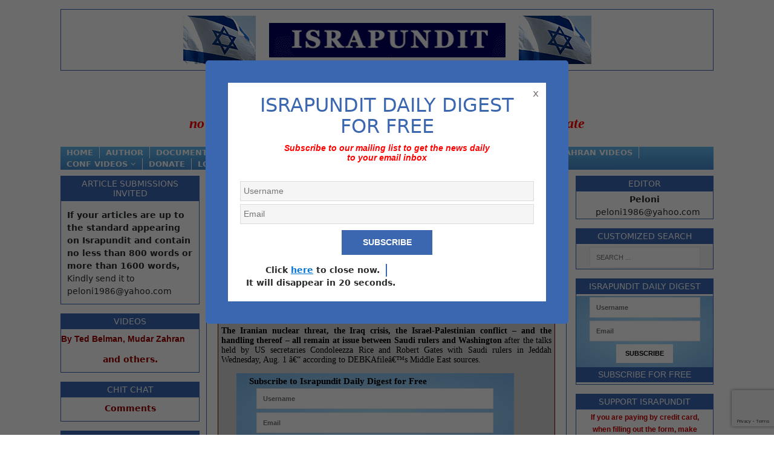

--- FILE ---
content_type: text/html; charset=UTF-8
request_url: https://www.israpundit.org/us-and-saudi-arabia-agree-on-nothing/
body_size: 24968
content:
<!DOCTYPE html>
<html class="no-js" lang="en-US">
<head>
<meta charset="UTF-8">
<meta name="viewport" content="width=device-width, initial-scale=1.0">
<link rel="profile" href="http://gmpg.org/xfn/11" />


 
 <link rel="stylesheet" href="https://www.israpundit.org/wp-content/themes/mh-magazine-lite/style.css?v=123" type="text/css" />

<title>US and Saudi Arabia agree on nothing &#8211; ISRAPUNDIT</title>
<meta name='robots' content='max-image-preview:large' />
	<style>img:is([sizes="auto" i], [sizes^="auto," i]) { contain-intrinsic-size: 3000px 1500px }</style>
	<link rel="alternate" type="application/rss+xml" title="ISRAPUNDIT &raquo; Feed" href="https://www.israpundit.org/feed/" />
<link rel="alternate" type="application/rss+xml" title="ISRAPUNDIT &raquo; Comments Feed" href="https://www.israpundit.org/comments/feed/" />
<link rel="alternate" type="application/rss+xml" title="ISRAPUNDIT &raquo; US and Saudi Arabia agree on nothing Comments Feed" href="https://www.israpundit.org/us-and-saudi-arabia-agree-on-nothing/feed/" />
<script type="text/javascript">
/* <![CDATA[ */
window._wpemojiSettings = {"baseUrl":"https:\/\/s.w.org\/images\/core\/emoji\/16.0.1\/72x72\/","ext":".png","svgUrl":"https:\/\/s.w.org\/images\/core\/emoji\/16.0.1\/svg\/","svgExt":".svg","source":{"concatemoji":"https:\/\/www.israpundit.org\/wp-includes\/js\/wp-emoji-release.min.js"}};
/*! This file is auto-generated */
!function(s,n){var o,i,e;function c(e){try{var t={supportTests:e,timestamp:(new Date).valueOf()};sessionStorage.setItem(o,JSON.stringify(t))}catch(e){}}function p(e,t,n){e.clearRect(0,0,e.canvas.width,e.canvas.height),e.fillText(t,0,0);var t=new Uint32Array(e.getImageData(0,0,e.canvas.width,e.canvas.height).data),a=(e.clearRect(0,0,e.canvas.width,e.canvas.height),e.fillText(n,0,0),new Uint32Array(e.getImageData(0,0,e.canvas.width,e.canvas.height).data));return t.every(function(e,t){return e===a[t]})}function u(e,t){e.clearRect(0,0,e.canvas.width,e.canvas.height),e.fillText(t,0,0);for(var n=e.getImageData(16,16,1,1),a=0;a<n.data.length;a++)if(0!==n.data[a])return!1;return!0}function f(e,t,n,a){switch(t){case"flag":return n(e,"\ud83c\udff3\ufe0f\u200d\u26a7\ufe0f","\ud83c\udff3\ufe0f\u200b\u26a7\ufe0f")?!1:!n(e,"\ud83c\udde8\ud83c\uddf6","\ud83c\udde8\u200b\ud83c\uddf6")&&!n(e,"\ud83c\udff4\udb40\udc67\udb40\udc62\udb40\udc65\udb40\udc6e\udb40\udc67\udb40\udc7f","\ud83c\udff4\u200b\udb40\udc67\u200b\udb40\udc62\u200b\udb40\udc65\u200b\udb40\udc6e\u200b\udb40\udc67\u200b\udb40\udc7f");case"emoji":return!a(e,"\ud83e\udedf")}return!1}function g(e,t,n,a){var r="undefined"!=typeof WorkerGlobalScope&&self instanceof WorkerGlobalScope?new OffscreenCanvas(300,150):s.createElement("canvas"),o=r.getContext("2d",{willReadFrequently:!0}),i=(o.textBaseline="top",o.font="600 32px Arial",{});return e.forEach(function(e){i[e]=t(o,e,n,a)}),i}function t(e){var t=s.createElement("script");t.src=e,t.defer=!0,s.head.appendChild(t)}"undefined"!=typeof Promise&&(o="wpEmojiSettingsSupports",i=["flag","emoji"],n.supports={everything:!0,everythingExceptFlag:!0},e=new Promise(function(e){s.addEventListener("DOMContentLoaded",e,{once:!0})}),new Promise(function(t){var n=function(){try{var e=JSON.parse(sessionStorage.getItem(o));if("object"==typeof e&&"number"==typeof e.timestamp&&(new Date).valueOf()<e.timestamp+604800&&"object"==typeof e.supportTests)return e.supportTests}catch(e){}return null}();if(!n){if("undefined"!=typeof Worker&&"undefined"!=typeof OffscreenCanvas&&"undefined"!=typeof URL&&URL.createObjectURL&&"undefined"!=typeof Blob)try{var e="postMessage("+g.toString()+"("+[JSON.stringify(i),f.toString(),p.toString(),u.toString()].join(",")+"));",a=new Blob([e],{type:"text/javascript"}),r=new Worker(URL.createObjectURL(a),{name:"wpTestEmojiSupports"});return void(r.onmessage=function(e){c(n=e.data),r.terminate(),t(n)})}catch(e){}c(n=g(i,f,p,u))}t(n)}).then(function(e){for(var t in e)n.supports[t]=e[t],n.supports.everything=n.supports.everything&&n.supports[t],"flag"!==t&&(n.supports.everythingExceptFlag=n.supports.everythingExceptFlag&&n.supports[t]);n.supports.everythingExceptFlag=n.supports.everythingExceptFlag&&!n.supports.flag,n.DOMReady=!1,n.readyCallback=function(){n.DOMReady=!0}}).then(function(){return e}).then(function(){var e;n.supports.everything||(n.readyCallback(),(e=n.source||{}).concatemoji?t(e.concatemoji):e.wpemoji&&e.twemoji&&(t(e.twemoji),t(e.wpemoji)))}))}((window,document),window._wpemojiSettings);
/* ]]> */
</script>
<style id='wp-emoji-styles-inline-css' type='text/css'>

	img.wp-smiley, img.emoji {
		display: inline !important;
		border: none !important;
		box-shadow: none !important;
		height: 1em !important;
		width: 1em !important;
		margin: 0 0.07em !important;
		vertical-align: -0.1em !important;
		background: none !important;
		padding: 0 !important;
	}
</style>
<link rel='stylesheet' id='wp-block-library-css' href='https://www.israpundit.org/wp-includes/css/dist/block-library/style.min.css' type='text/css' media='all' />
<style id='classic-theme-styles-inline-css' type='text/css'>
/*! This file is auto-generated */
.wp-block-button__link{color:#fff;background-color:#32373c;border-radius:9999px;box-shadow:none;text-decoration:none;padding:calc(.667em + 2px) calc(1.333em + 2px);font-size:1.125em}.wp-block-file__button{background:#32373c;color:#fff;text-decoration:none}
</style>
<style id='global-styles-inline-css' type='text/css'>
:root{--wp--preset--aspect-ratio--square: 1;--wp--preset--aspect-ratio--4-3: 4/3;--wp--preset--aspect-ratio--3-4: 3/4;--wp--preset--aspect-ratio--3-2: 3/2;--wp--preset--aspect-ratio--2-3: 2/3;--wp--preset--aspect-ratio--16-9: 16/9;--wp--preset--aspect-ratio--9-16: 9/16;--wp--preset--color--black: #000000;--wp--preset--color--cyan-bluish-gray: #abb8c3;--wp--preset--color--white: #ffffff;--wp--preset--color--pale-pink: #f78da7;--wp--preset--color--vivid-red: #cf2e2e;--wp--preset--color--luminous-vivid-orange: #ff6900;--wp--preset--color--luminous-vivid-amber: #fcb900;--wp--preset--color--light-green-cyan: #7bdcb5;--wp--preset--color--vivid-green-cyan: #00d084;--wp--preset--color--pale-cyan-blue: #8ed1fc;--wp--preset--color--vivid-cyan-blue: #0693e3;--wp--preset--color--vivid-purple: #9b51e0;--wp--preset--gradient--vivid-cyan-blue-to-vivid-purple: linear-gradient(135deg,rgba(6,147,227,1) 0%,rgb(155,81,224) 100%);--wp--preset--gradient--light-green-cyan-to-vivid-green-cyan: linear-gradient(135deg,rgb(122,220,180) 0%,rgb(0,208,130) 100%);--wp--preset--gradient--luminous-vivid-amber-to-luminous-vivid-orange: linear-gradient(135deg,rgba(252,185,0,1) 0%,rgba(255,105,0,1) 100%);--wp--preset--gradient--luminous-vivid-orange-to-vivid-red: linear-gradient(135deg,rgba(255,105,0,1) 0%,rgb(207,46,46) 100%);--wp--preset--gradient--very-light-gray-to-cyan-bluish-gray: linear-gradient(135deg,rgb(238,238,238) 0%,rgb(169,184,195) 100%);--wp--preset--gradient--cool-to-warm-spectrum: linear-gradient(135deg,rgb(74,234,220) 0%,rgb(151,120,209) 20%,rgb(207,42,186) 40%,rgb(238,44,130) 60%,rgb(251,105,98) 80%,rgb(254,248,76) 100%);--wp--preset--gradient--blush-light-purple: linear-gradient(135deg,rgb(255,206,236) 0%,rgb(152,150,240) 100%);--wp--preset--gradient--blush-bordeaux: linear-gradient(135deg,rgb(254,205,165) 0%,rgb(254,45,45) 50%,rgb(107,0,62) 100%);--wp--preset--gradient--luminous-dusk: linear-gradient(135deg,rgb(255,203,112) 0%,rgb(199,81,192) 50%,rgb(65,88,208) 100%);--wp--preset--gradient--pale-ocean: linear-gradient(135deg,rgb(255,245,203) 0%,rgb(182,227,212) 50%,rgb(51,167,181) 100%);--wp--preset--gradient--electric-grass: linear-gradient(135deg,rgb(202,248,128) 0%,rgb(113,206,126) 100%);--wp--preset--gradient--midnight: linear-gradient(135deg,rgb(2,3,129) 0%,rgb(40,116,252) 100%);--wp--preset--font-size--small: 13px;--wp--preset--font-size--medium: 20px;--wp--preset--font-size--large: 36px;--wp--preset--font-size--x-large: 42px;--wp--preset--spacing--20: 0.44rem;--wp--preset--spacing--30: 0.67rem;--wp--preset--spacing--40: 1rem;--wp--preset--spacing--50: 1.5rem;--wp--preset--spacing--60: 2.25rem;--wp--preset--spacing--70: 3.38rem;--wp--preset--spacing--80: 5.06rem;--wp--preset--shadow--natural: 6px 6px 9px rgba(0, 0, 0, 0.2);--wp--preset--shadow--deep: 12px 12px 50px rgba(0, 0, 0, 0.4);--wp--preset--shadow--sharp: 6px 6px 0px rgba(0, 0, 0, 0.2);--wp--preset--shadow--outlined: 6px 6px 0px -3px rgba(255, 255, 255, 1), 6px 6px rgba(0, 0, 0, 1);--wp--preset--shadow--crisp: 6px 6px 0px rgba(0, 0, 0, 1);}:where(.is-layout-flex){gap: 0.5em;}:where(.is-layout-grid){gap: 0.5em;}body .is-layout-flex{display: flex;}.is-layout-flex{flex-wrap: wrap;align-items: center;}.is-layout-flex > :is(*, div){margin: 0;}body .is-layout-grid{display: grid;}.is-layout-grid > :is(*, div){margin: 0;}:where(.wp-block-columns.is-layout-flex){gap: 2em;}:where(.wp-block-columns.is-layout-grid){gap: 2em;}:where(.wp-block-post-template.is-layout-flex){gap: 1.25em;}:where(.wp-block-post-template.is-layout-grid){gap: 1.25em;}.has-black-color{color: var(--wp--preset--color--black) !important;}.has-cyan-bluish-gray-color{color: var(--wp--preset--color--cyan-bluish-gray) !important;}.has-white-color{color: var(--wp--preset--color--white) !important;}.has-pale-pink-color{color: var(--wp--preset--color--pale-pink) !important;}.has-vivid-red-color{color: var(--wp--preset--color--vivid-red) !important;}.has-luminous-vivid-orange-color{color: var(--wp--preset--color--luminous-vivid-orange) !important;}.has-luminous-vivid-amber-color{color: var(--wp--preset--color--luminous-vivid-amber) !important;}.has-light-green-cyan-color{color: var(--wp--preset--color--light-green-cyan) !important;}.has-vivid-green-cyan-color{color: var(--wp--preset--color--vivid-green-cyan) !important;}.has-pale-cyan-blue-color{color: var(--wp--preset--color--pale-cyan-blue) !important;}.has-vivid-cyan-blue-color{color: var(--wp--preset--color--vivid-cyan-blue) !important;}.has-vivid-purple-color{color: var(--wp--preset--color--vivid-purple) !important;}.has-black-background-color{background-color: var(--wp--preset--color--black) !important;}.has-cyan-bluish-gray-background-color{background-color: var(--wp--preset--color--cyan-bluish-gray) !important;}.has-white-background-color{background-color: var(--wp--preset--color--white) !important;}.has-pale-pink-background-color{background-color: var(--wp--preset--color--pale-pink) !important;}.has-vivid-red-background-color{background-color: var(--wp--preset--color--vivid-red) !important;}.has-luminous-vivid-orange-background-color{background-color: var(--wp--preset--color--luminous-vivid-orange) !important;}.has-luminous-vivid-amber-background-color{background-color: var(--wp--preset--color--luminous-vivid-amber) !important;}.has-light-green-cyan-background-color{background-color: var(--wp--preset--color--light-green-cyan) !important;}.has-vivid-green-cyan-background-color{background-color: var(--wp--preset--color--vivid-green-cyan) !important;}.has-pale-cyan-blue-background-color{background-color: var(--wp--preset--color--pale-cyan-blue) !important;}.has-vivid-cyan-blue-background-color{background-color: var(--wp--preset--color--vivid-cyan-blue) !important;}.has-vivid-purple-background-color{background-color: var(--wp--preset--color--vivid-purple) !important;}.has-black-border-color{border-color: var(--wp--preset--color--black) !important;}.has-cyan-bluish-gray-border-color{border-color: var(--wp--preset--color--cyan-bluish-gray) !important;}.has-white-border-color{border-color: var(--wp--preset--color--white) !important;}.has-pale-pink-border-color{border-color: var(--wp--preset--color--pale-pink) !important;}.has-vivid-red-border-color{border-color: var(--wp--preset--color--vivid-red) !important;}.has-luminous-vivid-orange-border-color{border-color: var(--wp--preset--color--luminous-vivid-orange) !important;}.has-luminous-vivid-amber-border-color{border-color: var(--wp--preset--color--luminous-vivid-amber) !important;}.has-light-green-cyan-border-color{border-color: var(--wp--preset--color--light-green-cyan) !important;}.has-vivid-green-cyan-border-color{border-color: var(--wp--preset--color--vivid-green-cyan) !important;}.has-pale-cyan-blue-border-color{border-color: var(--wp--preset--color--pale-cyan-blue) !important;}.has-vivid-cyan-blue-border-color{border-color: var(--wp--preset--color--vivid-cyan-blue) !important;}.has-vivid-purple-border-color{border-color: var(--wp--preset--color--vivid-purple) !important;}.has-vivid-cyan-blue-to-vivid-purple-gradient-background{background: var(--wp--preset--gradient--vivid-cyan-blue-to-vivid-purple) !important;}.has-light-green-cyan-to-vivid-green-cyan-gradient-background{background: var(--wp--preset--gradient--light-green-cyan-to-vivid-green-cyan) !important;}.has-luminous-vivid-amber-to-luminous-vivid-orange-gradient-background{background: var(--wp--preset--gradient--luminous-vivid-amber-to-luminous-vivid-orange) !important;}.has-luminous-vivid-orange-to-vivid-red-gradient-background{background: var(--wp--preset--gradient--luminous-vivid-orange-to-vivid-red) !important;}.has-very-light-gray-to-cyan-bluish-gray-gradient-background{background: var(--wp--preset--gradient--very-light-gray-to-cyan-bluish-gray) !important;}.has-cool-to-warm-spectrum-gradient-background{background: var(--wp--preset--gradient--cool-to-warm-spectrum) !important;}.has-blush-light-purple-gradient-background{background: var(--wp--preset--gradient--blush-light-purple) !important;}.has-blush-bordeaux-gradient-background{background: var(--wp--preset--gradient--blush-bordeaux) !important;}.has-luminous-dusk-gradient-background{background: var(--wp--preset--gradient--luminous-dusk) !important;}.has-pale-ocean-gradient-background{background: var(--wp--preset--gradient--pale-ocean) !important;}.has-electric-grass-gradient-background{background: var(--wp--preset--gradient--electric-grass) !important;}.has-midnight-gradient-background{background: var(--wp--preset--gradient--midnight) !important;}.has-small-font-size{font-size: var(--wp--preset--font-size--small) !important;}.has-medium-font-size{font-size: var(--wp--preset--font-size--medium) !important;}.has-large-font-size{font-size: var(--wp--preset--font-size--large) !important;}.has-x-large-font-size{font-size: var(--wp--preset--font-size--x-large) !important;}
:where(.wp-block-post-template.is-layout-flex){gap: 1.25em;}:where(.wp-block-post-template.is-layout-grid){gap: 1.25em;}
:where(.wp-block-columns.is-layout-flex){gap: 2em;}:where(.wp-block-columns.is-layout-grid){gap: 2em;}
:root :where(.wp-block-pullquote){font-size: 1.5em;line-height: 1.6;}
</style>
<link rel='stylesheet' id='better-recent-comments-css' href='https://www.israpundit.org/wp-content/plugins/better-recent-comments/assets/css/better-recent-comments.min.css' type='text/css' media='all' />
<link rel='stylesheet' id='contact-form-7-css' href='https://www.israpundit.org/wp-content/plugins/contact-form-7/includes/css/styles.css' type='text/css' media='all' />
<link rel='stylesheet' id='wpa-css-css' href='https://www.israpundit.org/wp-content/plugins/honeypot/includes/css/wpa.css' type='text/css' media='all' />
<link rel='stylesheet' id='mh-font-awesome-css' href='https://www.israpundit.org/wp-content/themes/mh-magazine-lite/includes/font-awesome.min.css' type='text/css' media='all' />
<link rel='stylesheet' id='bootstrap-css-css' href='https://www.israpundit.org/wp-content/themes/mh-magazine-lite/bootstrap/css/bootstrap.min.css' type='text/css' media='all' />
<script type="text/javascript" src="https://www.israpundit.org/wp-includes/js/jquery/jquery.min.js" id="jquery-core-js"></script>
<script type="text/javascript" src="https://www.israpundit.org/wp-includes/js/jquery/jquery-migrate.min.js" id="jquery-migrate-js"></script>
<link rel="https://api.w.org/" href="https://www.israpundit.org/wp-json/" /><link rel="alternate" title="JSON" type="application/json" href="https://www.israpundit.org/wp-json/wp/v2/posts/5465" /><link rel="EditURI" type="application/rsd+xml" title="RSD" href="https://www.israpundit.org/xmlrpc.php?rsd" />

<link rel="canonical" href="https://www.israpundit.org/us-and-saudi-arabia-agree-on-nothing/" />
<link rel='shortlink' href='https://www.israpundit.org/?p=5465' />
<link rel="alternate" title="oEmbed (JSON)" type="application/json+oembed" href="https://www.israpundit.org/wp-json/oembed/1.0/embed?url=https%3A%2F%2Fwww.israpundit.org%2Fus-and-saudi-arabia-agree-on-nothing%2F" />
<link rel="alternate" title="oEmbed (XML)" type="text/xml+oembed" href="https://www.israpundit.org/wp-json/oembed/1.0/embed?url=https%3A%2F%2Fwww.israpundit.org%2Fus-and-saudi-arabia-agree-on-nothing%2F&#038;format=xml" />
<style></style><script type='text/javascript'>
var e_mailit_config = {display_counter:false,follow_services:{},thanks_message:'Thanks for sharing!',mobile_bar:false,after_share_dialog:false,display_ads:false,hover_pinit:false,open_on:'onclick',emailit_branding:false,notrack:true,headline:[]};(function() {	var b=document.createElement('script');	
                        b.type='text/javascript';b.async=true;
	
                        b.src='//www.e-mailit.com/widget/menu3x/js/button.js';
	
                        var c=document.getElementsByTagName('head')[0];	c.appendChild(b) })()</script>
<!--[if lt IE 9]>
<script src="https://www.israpundit.org/wp-content/themes/mh-magazine-lite/js/css3-mediaqueries.js"></script>
<![endif]-->
<link rel="icon" href="https://www.israpundit.org/wp-content/uploads/2017/04/cropped-favicon.-32x32.jpg" sizes="32x32" />
<link rel="icon" href="https://www.israpundit.org/wp-content/uploads/2017/04/cropped-favicon.-192x192.jpg" sizes="192x192" />
<link rel="apple-touch-icon" href="https://www.israpundit.org/wp-content/uploads/2017/04/cropped-favicon.-180x180.jpg" />
<meta name="msapplication-TileImage" content="https://www.israpundit.org/wp-content/uploads/2017/04/cropped-favicon.-270x270.jpg" />
		<style type="text/css" id="wp-custom-css">
			a.mh-header-image-link {
    padding: 10px;
    text-align: center;
    display: block;
}

.goudsmit { 
		width:37%!important;
		display: inline!important;
    float: left!important;
    margin: 0rem 0.65rem 0rem 0;
}
#text-208968026 br {
    display: none;
}
#text-208968026.mh-widget .search-form {
    background: #fff;
}
.comment-form-comment label {
    display: none;
}
#commentform .gglcptch {
    margin-bottom: 0;
}
p.cptch_block {
    margin-top: 20px;
    background: #f6f6f6;
    padding: 10px;
    margin-bottom: 0 !important;
}
p.cptch_block ~br {
    display: none;
}

.user_country_fld select {
	background-color: #F5F5F5 !important;
	padding: 5px;
	border: 1px solid rgba(0, 0, 0, .1);
}

#user-registration-form-63657705 .ur-submit-button br {
	display: none !important
}

#user-registration-form-63657705 p br {
	display: none
}

.menu-menu-1-container,
.donate {
	position: relative;
	z-index: 99
}

.user-registration-form__label-for-checkbox, .user-registration-register {
	display: none !important;
}

.user-registration-error {
	margin-left: 0px !important
}

.ur-submit-button {
	    line-height: 1.5;
    font-size: 14px;
    text-align: center;
    word-break: break-word;
    white-space: normal;
    border: none;
    cursor: pointer;
    transition: .35s all ease-out;
    display: inline-block;
    min-width: 150px;
    font-weight: 700;
    color: #fff;
    padding: 10px 15px;
    background: #3b67b0;
    border-radius: 0;
    text-transform: uppercase;
}

.ur-submit-button:hover {
	background: #2a2a2a !important
}

#user-registration {
	margin-top: 0px !important
}

article, article p, article, article p span {
	font-family: georgia, palatino, serif !important;
	font-size: 14px !important;
}

.imageLeftSide p img{
	float: left;
    max-width: 33.33%;
    width: auto;
	margin-right: 10px;
}

#custom_html-12 .textwidget {
	padding: 10px;
}		</style>
		    <script
        src="https://code.jquery.com/jquery-2.2.4.min.js"
        integrity="sha256-BbhdlvQf/xTY9gja0Dq3HiwQF8LaCRTXxZKRutelT44="
        crossorigin="anonymous"></script>
<script src="https://npmcdn.com/tether@1.2.4/dist/js/tether.min.js" async></script>
<script src="https://npmcdn.com/bootstrap@4.0.0-alpha.5/dist/js/bootstrap.min.js" async></script>
<script src="https://use.fontawesome.com/976d6d02fb.js"></script>
<script type="text/javascript">
jQuery( document ).ready(function() {
       
	jQuery("#header").each(function() {
  		jQuery(".author_name").click(function () {
            jQuery(this).next("ul").toggle();
 });
});

jQuery('.okl').click(function(){
    jQuery('.overlayall').fadeIn();
});
jQuery('.tio').click(function(){
    jQuery('.overlayall').fadeOut();
});
jQuery('.menumo li a').click(function(){
    jQuery('.overlayall').fadeOut();
});

    });

</script>

<style>
    .wpb_button, .wpb_content_element, ul.wpb_thumbnails-fluid > li {
    margin-bottom: 0px !important;
		
</style>
	
	<!-- Global site tag (gtag.js) - Google Analytics -->
<script async src="https://www.googletagmanager.com/gtag/js?id=G-FFXSQTXN9C"></script>
<script>
  window.dataLayer = window.dataLayer || [];
  function gtag(){dataLayer.push(arguments);}
  gtag('js', new Date());

  gtag('config', 'G-FFXSQTXN9C');
</script>

<script data-ad-client="ca-pub-7264728568266484" async src="https://pagead2.googlesyndication.com/pagead/js/adsbygoogle.js"></script>
<script type="text/javascript"> var infolinks_pid = 3304634; var infolinks_wsid = 0; </script> <script type="text/javascript" src="//resources.infolinks.com/js/infolinks_main.js"></script>
	
	
<meta name="google-site-verification" content="wrzioAc_KUS4qahJ-4kG8PxZAB6p5ckuNwRepTULWpU" />
<script type="text/javascript" src="//widget.adcovery.com/script/13670" async defer></script>
</head>
<body id="mh-mobile" class="wp-singular post-template-default single single-post postid-5465 single-format-standard wp-theme-mh-magazine-lite user-registration-page ur-settings-sidebar-show mh-right-sb" itemscope="itemscope" itemtype="http://schema.org/WebPage">
 
 
 <div id="fb-root"></div>
<script>(function(d, s, id) {
  var js, fjs = d.getElementsByTagName(s)[0];
  if (d.getElementById(id)) return;
  js = d.createElement(s); js.id = id;
  js.src = "//connect.facebook.net/en_US/sdk.js#xfbml=1&version=v2.10&appId=1385839334871113";
  fjs.parentNode.insertBefore(js, fjs);
}(document, 'script', 'facebook-jssdk'));</script>
    
 
<style>
#menu-item-63658061 {
display: none !important;
}
</style>
<style>
@media(min-width:1001px){
			.onlym{display:none !important;}
		}
@media(max-width:999px){
    .overlayall{
        background:rgba(0,0,0,0.8);
        position:fixed;
        top:0;
        left:0;
        right:0;
        width:100%;
        height:100%;
        z-index: 9999999;
        display:none;
    }
    .menumo li{
        margin-bottom:8px;
        text-align:center;
    }
    .menumo li a {
    color: white;
    font-weight: bold;
    font-size: 20px;
}
.menumo{
    margin-top:50px;
}
.tio{
    color: white !important;
    position: absolute;
    font-size: 23px !important;
    right: 21px;
    top: 14px !important;
}
}
@media(min-width:700px) and (max-width:1000px){
    .live_feed_block .live {
    color: white;
    text-align: center;
    margin: 44px 0 0 !important;
    width: auto;
    padding: 3px 0;
}
.ok1{
        margin-left: 13px;
    font-size: 20px !important;
}
.ok234{
    font-size: 22px;
    margin-top: 9px;
    display: inline-block;
}
}
</style>
<div class="onlym overlayall">
    <i class="fa fa-times tio" aria-hidden="true"></i>
    <div class="cinside">
        <div id="text-208968025" class="mh-widget mh-home-1 mh-home-wide widget_text" style="border-bottom-color:white;color:white !important;">		
        <div class="textwidget"><p></p><center>
             <a href="https://www.israpundit.org/paywall-not-here/" style="color:white;font-size:16px;"><strong>REGISTER</strong></a> – <strong><a href="https://www.israpundit.org/wp-login.php?loggedout=true" style="color:white;font-size:16px;">LOGIN</a></strong> – <p></p>
</center></div>
		</div>
        <ul id="" class="menumo"><li id="menu-item-63622406" class="menu-item menu-item-type-custom menu-item-object-custom menu-item-home menu-item-63622406"><a href="https://www.israpundit.org/">Home</a></li>
<li id="menu-item-63624487" class="menu-item menu-item-type-post_type menu-item-object-page menu-item-63624487"><a href="https://www.israpundit.org/author/">Author</a></li>
<li id="menu-item-63624303" class="menu-item menu-item-type-post_type menu-item-object-page menu-item-63624303"><a href="https://www.israpundit.org/selected-documents/">Documents</a></li>
<li id="menu-item-63624304" class="menu-item menu-item-type-post_type menu-item-object-page menu-item-63624304"><a href="https://www.israpundit.org/selected-articles/">Selected Articles</a></li>
<li id="menu-item-63624302" class="menu-item menu-item-type-post_type menu-item-object-page menu-item-63624302"><a href="https://www.israpundit.org/archives/">Archives</a></li>
<li id="menu-item-63624896" class="menu-item menu-item-type-taxonomy menu-item-object-category menu-item-63624896"><a href="https://www.israpundit.org/category/climate/">Climate Change</a></li>
<li id="menu-item-63625321" class="menu-item menu-item-type-taxonomy menu-item-object-category menu-item-63625321"><a href="https://www.israpundit.org/category/jordan-option-2/">Jordan Option</a></li>
<li id="menu-item-63629677" class="menu-item menu-item-type-taxonomy menu-item-object-category menu-item-63629677"><a href="https://www.israpundit.org/category/kurd-indep-2/">Kurd Indep</a></li>
</ul>
    </div>
</div>
<div class="mh-header-mobile-nav clearfix"></div>
<header class="mh-header" itemscope="itemscope" itemtype="http://schema.org/WPHeader">
	<div class="mh-container mh-container-inner mh-row clearfix">
		<div class="mh-custom-header clearfix">
<a class="mh-header-image-link" href="https://www.israpundit.org/" title="ISRAPUNDIT" rel="home">
<img class="mh-header-image" src="https://www.israpundit.org/wp-content/uploads/2017/04/israbanner-1.jpg" height="80" width="675" alt="ISRAPUNDIT" />
</a>
</div>
	</div>
	 <div class="mh-container mh-container-inner mh-row clearfix">
                <div class="live" style="color: red;text-align: center;margin:0px 0px 0 px;width:auto; padding:5px 0px; background-color:white; font-size:24px; font-family:Times New Roman;"; >
                   <span class="onlym okl" style="color:black;margin-right: 8px;position:relative;z-index:9999;">Menu</span><i class="fa fa-bars onlym okl" aria-hidden="true" style="color:black;margin-right: 21px;position:relative;z-index:9999;"></i> <b class="ok234"> <i style="display:block">There is no diplomatic solution</i><i style="display: block;height: 1px;width: 113px;margin: 0 auto;border: solid 1px; background: red"></i><i>Israel should declare three nos;</i><br><i style="display:block; margin-top: -10px;">no to nuclear Iran, no to two-state solution, no to bi-national state</i></b>
                </div>
            </div>
	<div class="mh-main-nav-wrap">
		<nav class="mh-navigation mh-main-nav mh-container mh-container-inner clearfix" itemscope="itemscope" itemtype="http://schema.org/SiteNavigationElement">
		<div class="menu1">
			<div class="menu-responsive-menu-container"><ul id="menu-responsive-menu" class="menu"><li id="menu-item-63622646" class="menu-item menu-item-type-custom menu-item-object-custom menu-item-63622646"><a href="https://israpundit.org/">Home</a></li>
<li id="menu-item-63622649" class="menu-item menu-item-type-post_type menu-item-object-page menu-item-63622649"><a href="https://www.israpundit.org/author/">Author</a></li>
<li id="menu-item-63622654" class="menu-item menu-item-type-post_type menu-item-object-page menu-item-63622654"><a href="https://www.israpundit.org/selected-documents/">Documents</a></li>
<li id="menu-item-63622647" class="menu-item menu-item-type-post_type menu-item-object-page menu-item-63622647"><a href="https://www.israpundit.org/archives/">Archives</a></li>
<li id="menu-item-63625656" class="menu-item menu-item-type-taxonomy menu-item-object-category menu-item-63625656"><a href="https://www.israpundit.org/category/climate/">Climate Change</a></li>
<li id="menu-item-63743129" class="menu-item menu-item-type-post_type menu-item-object-page menu-item-63743129"><a href="https://www.israpundit.org/covid-19-2/">Covid 19</a></li>
<li id="menu-item-63625657" class="menu-item menu-item-type-taxonomy menu-item-object-category menu-item-has-children menu-item-63625657"><a href="https://www.israpundit.org/category/jordan-option-2/">Jordan Option</a>
<ul class="sub-menu">
	<li id="menu-item-63742805" class="menu-item menu-item-type-taxonomy menu-item-object-category menu-item-63742805"><a href="https://www.israpundit.org/category/author/mudar-zahran/">Mudar Zahran</a></li>
</ul>
</li>
<li id="menu-item-63743189" class="menu-item menu-item-type-taxonomy menu-item-object-category menu-item-63743189"><a href="https://www.israpundit.org/category/author/mudar-zahran/mudar-zahran-video/">Mudar Zahran Videos</a></li>
<li id="menu-item-63670197" class="menu-item menu-item-type-taxonomy menu-item-object-category menu-item-has-children menu-item-63670197"><a href="https://www.israpundit.org/category/jordan-option-2/conf-videos/">Conf Videos</a>
<ul class="sub-menu">
	<li id="menu-item-63670198" class="menu-item menu-item-type-taxonomy menu-item-object-category menu-item-63670198"><a href="https://www.israpundit.org/category/jordan-option-2/conf-videos/">Conf Videos</a></li>
</ul>
</li>
<li id="menu-item-63625660" class="menu-item menu-item-type-custom menu-item-object-custom menu-item-63625660"><a href="http://www.israpundit.org/donate/">Donate</a></li>
<li id="menu-item-63658060" class="menu-item menu-item-type-post_type menu-item-object-page menu-item-63658060"><a href="https://www.israpundit.org/login/">Login</a></li>
<li id="menu-item-63658061" class="menu-item menu-item-type-post_type menu-item-object-page menu-item-63658061"><a href="https://www.israpundit.org/logout/">Log Out</a></li>
<li id="menu-item-63659410" class="menu-item menu-item-type-post_type menu-item-object-page menu-item-63659410"><a href="https://www.israpundit.org/paywall-not-here/">Register</a></li>
</ul></div>			<div class="donate">
				<a href="https://www.israpundit.org/paywall-not-here/" class="login_button">Register</a><a href="https://www.israpundit.org/wp-login.php" class="login_button">Login</a>
			<a href="https://www.israpundit.org/donate/">Donate</a></div>
			
		</div>	
		</nav>

	</div>
</header>  
<div class="mh-container mh-container-outer">
<style>hr{border-top:1px solid #3b67b0 !important}</style>
    <div class="mh-wrapper clearfix">
        <aside class="mh-widget-col-1 mh-sidebar" itemscope="itemscope" itemtype="http://schema.org/WPSideBar"><input type="hidden" id="mynonce" name="mynonce" value="3356492215" /><input type="hidden" name="_wp_http_referer" value="/us-and-saudi-arabia-agree-on-nothing/" /><div id="custom_html-12" class="widget_text mh-widget widget_custom_html"><h4 class="mh-widget-title"><span class="mh-widget-title-inner">Article Submissions Invited</span></h4><div class="textwidget custom-html-widget"><b>If your articles are up to the standard appearing on Israpundit and contain no less than 800 words or more than 1600 words,</b> <br />Kindly send it to peloni1986@yahoo.com 

</div></div><div id="text-208968041" class="mh-widget widget_text"><h4 class="mh-widget-title"><span class="mh-widget-title-inner">Videos</span></h4>			<div class="textwidget"><div class="chit_chat">
<p><strong><a href="https://www.israpundit.org/videos/">By Ted Belman, Mudar Zahran </a></strong></p>
<p><center><strong><a href="https://www.israpundit.org/videos/">and others.</a></strong></center></div>
</div>
		</div><div id="text-208968012" class="mh-widget widget_text"><h4 class="mh-widget-title"><span class="mh-widget-title-inner">Chit Chat</span></h4>			<div class="textwidget"><div class="chit_chat">
<center><strong><a href="https://www.israpundit.org/chit-chat#respond"><strong>Comments</strong></a></strong></center>
</div></div>
		</div><div id="text-208968029" class="mh-widget widget_text"><h4 class="mh-widget-title"><span class="mh-widget-title-inner">Recent Comments</span></h4>			<div class="textwidget"><div id="get_recent_comments_wrap"><ul><li><strong><a href="https://www.israpundit.org/from-israel-trump-is-throwing-us-under-the-bus/" title="From Israel: Trump Is Throwing Us Under the Bus!! was posted on January 18, 2026">From Israel: Trump Is Throwing Us Under the Bus!!</a> (<a href="#" title="There are 5 comments to this posting">5</a>)</strong><ul><li><a href="https://www.israpundit.org/from-israel-trump-is-throwing-us-under-the-bus/#comment-63356000293621" title="From Israel: Trump Is Throwing Us Under the Bus!!, January 18, 2026">Marc Caroff</a>: Oh, what a tangled web Whitkoff, Qatar and Turkey weave, when first they practice to deceive!</li><li><a href="https://www.israpundit.org/from-israel-trump-is-throwing-us-under-the-bus/#comment-63356000293615" title="From Israel: Trump Is Throwing Us Under the Bus!!, January 18, 2026">EvRe1</a>: Trump has been achieving a great deal in his efforts to end the British imperial system that has...</li><li><a href="https://www.israpundit.org/from-israel-trump-is-throwing-us-under-the-bus/#comment-63356000293611" title="From Israel: Trump Is Throwing Us Under the Bus!!, January 18, 2026">Marc Caroff</a>: With Steve Whitkoff involved, no wonder Trump&#8217;s peace plan for Gaza has instead become a...</li><li><a href="https://www.israpundit.org/from-israel-trump-is-throwing-us-under-the-bus/#comment-63356000293608" title="From Israel: Trump Is Throwing Us Under the Bus!!, January 18, 2026">liz44</a>: So Witkoff &#8220;thinks they (Hamas) will disarm&#8221;. Well, good luck with that. Nobody here...</li><li><a href="https://www.israpundit.org/from-israel-trump-is-throwing-us-under-the-bus/#comment-63356000293607" title="From Israel: Trump Is Throwing Us Under the Bus!!, January 18, 2026">dreuveni</a>: It seems that the whole Gaza plan is based on the useless image of an Israeli dobermann on a...</li></ul></li><li><strong><a href="https://www.israpundit.org/banning-the-moslem-brotherhood-the-future-of-the-middle-east-and-the-world/" title="Banning the Moslem Brotherhood, the Future of the Middle East and the World was posted on January 16, 2026">Banning the Moslem Brotherhood, the Future of the Middle East and the World</a> (<a href="#" title="There are 1 comments to this posting">1</a>)</strong><ul><li><a href="https://www.israpundit.org/banning-the-moslem-brotherhood-the-future-of-the-middle-east-and-the-world/#comment-63356000293620" title="Banning the Moslem Brotherhood, the Future of the Middle East and the World, January 16, 2026">Laura</a>: What is Trump Doing with Gaza and Iran...</li></ul></li><li><strong><a href="https://www.israpundit.org/jewish-lawyer-mamdani-just-escalated-jew-hatred-his-plan-is-terrifying/" title="Rabbi Mark Goldfeder: &#8220;Mamdani Just Escalated Jew-Hatred &#038; His Plan is TERRIFYING&#8230;&#8221; was posted on January 19, 2026">Rabbi Mark Goldfeder: &#8220;Mamdani Just Escalated Jew-Hatred &#038; His Plan is TERRIFYING&#8230;&#8221;</a> (<a href="#" title="There are 1 comments to this posting">1</a>)</strong><ul><li><a href="https://www.israpundit.org/jewish-lawyer-mamdani-just-escalated-jew-hatred-his-plan-is-terrifying/#comment-63356000293619" title="Rabbi Mark Goldfeder: &#8220;Mamdani Just Escalated Jew-Hatred &#038; His Plan is TERRIFYING&#8230;&#8221;, January 19, 2026">keelie</a>: Bottom line: Arm up and form militias, per the US Constitution.</li></ul></li><li><strong><a href="https://www.israpundit.org/chit-chat/" title="Chit Chat was posted on April 16, 2020">Chit Chat</a> (<a href="#" title="There are 9264 comments to this posting">9264</a>)</strong><ul><li><a href="https://www.israpundit.org/chit-chat/#comment-63356000293618" title="Chit Chat, April 16, 2020">peloni1986</a>: @Sebastien I agree. By the way, Mark Goldfeder is the lawyer in the interview and he wrote a must...</li><li><a href="https://www.israpundit.org/chit-chat/#comment-63356000293617" title="Chit Chat, April 16, 2020">Sebastien Zorn</a>: @Peloni I think this Victor Frankl podcast interview with a Rabbi and Law Professor who is...</li><li><a href="https://www.israpundit.org/chit-chat/#comment-63356000293614" title="Chit Chat, April 16, 2020">peloni1986</a>: USS Abraham Lincoln has been cited about 5 days travel from Centcom Theater. Nothing will take...</li><li><a href="https://www.israpundit.org/chit-chat/#comment-63356000293602" title="Chit Chat, April 16, 2020">Sebastien Zorn</a>:  Alan Dershowitz with Zev Brenner &#8211; NYS shutting down Zionists but not Hamas &#8211; Is it...</li><li><a href="https://www.israpundit.org/chit-chat/#comment-63356000293574" title="Chit Chat, April 16, 2020">Sebastien Zorn</a>: NY State Attorney General is a publicly elected position.I voted against her because of her...</li><li><a href="https://www.israpundit.org/chit-chat/#comment-63356000293568" title="Chit Chat, April 16, 2020">Sebastien Zorn</a>: ” Based on recent reports, New York Attorney General Letitia James has not targeted Students for...</li></ul></li><li><strong><a href="https://www.israpundit.org/a-gaza-board-without-israel-and-with-hamas-supporters/" title="A Gaza Board Without Israel—and With Hamas Supporters was posted on January 18, 2026">A Gaza Board Without Israel—and With Hamas Supporters</a> (<a href="#" title="There are 1 comments to this posting">1</a>)</strong><ul><li><a href="https://www.israpundit.org/a-gaza-board-without-israel-and-with-hamas-supporters/#comment-63356000293616" title="A Gaza Board Without Israel—and With Hamas Supporters, January 18, 2026">Sebastien Zorn</a>: &#8220;Tony Blair’s sister-in-law, a convert to Islam, calls Oct. 7 ‘legendary day’ that led...</li></ul></li><li><strong><a href="https://www.israpundit.org/how-democracies-die-mass-migration-mass-fraud-mass-spending-and-mass-coverup/" title="How Democracies Die: Mass Migration, Mass Fraud, Mass Spending &#038; Mass Coverup was posted on January 17, 2026">How Democracies Die: Mass Migration, Mass Fraud, Mass Spending &#038; Mass Coverup</a> (<a href="#" title="There are 4 comments to this posting">4</a>)</strong><ul><li><a href="https://www.israpundit.org/how-democracies-die-mass-migration-mass-fraud-mass-spending-and-mass-coverup/#comment-63356000293613" title="How Democracies Die: Mass Migration, Mass Fraud, Mass Spending &#038; Mass Coverup, January 17, 2026">Marc Caroff</a>: The title of this article should be changed from &#8220;How Democracies Die,&#8221; to &#8220;How...</li><li><a href="https://www.israpundit.org/how-democracies-die-mass-migration-mass-fraud-mass-spending-and-mass-coverup/#comment-63356000293598" title="How Democracies Die: Mass Migration, Mass Fraud, Mass Spending &#038; Mass Coverup, January 17, 2026">dreuveni</a>: There is a fast and easy solution: the no longer United States of America. Split the USA into two...</li><li><a href="https://www.israpundit.org/how-democracies-die-mass-migration-mass-fraud-mass-spending-and-mass-coverup/#comment-63356000293590" title="How Democracies Die: Mass Migration, Mass Fraud, Mass Spending &#038; Mass Coverup, January 17, 2026">frrankadam@aol.com</a>: Turkey was also religiously over the top as was Russia so both refused to take up key aspects of...</li><li><a href="https://www.israpundit.org/how-democracies-die-mass-migration-mass-fraud-mass-spending-and-mass-coverup/#comment-63356000293589" title="How Democracies Die: Mass Migration, Mass Fraud, Mass Spending &#038; Mass Coverup, January 17, 2026">frrankadam@aol.com</a>: This is too American. Voter i.d. and welfare fraud are relatively easy to deal with but too many...</li></ul></li><li><strong><a href="https://www.israpundit.org/making-sense-of-trumps-board-of-peace-appointments-role-in-gazas-new-phase-explainer/" title="Making sense of Trump’s Board of Peace appointments, role in Gaza&#8217;s new phase &#8211; explainer was posted on January 17, 2026">Making sense of Trump’s Board of Peace appointments, role in Gaza&#8217;s new phase &#8211; explainer</a> (<a href="#" title="There are 3 comments to this posting">3</a>)</strong><ul><li><a href="https://www.israpundit.org/making-sense-of-trumps-board-of-peace-appointments-role-in-gazas-new-phase-explainer/#comment-63356000293612" title="Making sense of Trump’s Board of Peace appointments, role in Gaza&#8217;s new phase &#8211; explainer, January 17, 2026">Marc Caroff</a>: You cannot make sense out of nonsense!</li><li><a href="https://www.israpundit.org/making-sense-of-trumps-board-of-peace-appointments-role-in-gazas-new-phase-explainer/#comment-63356000293595" title="Making sense of Trump’s Board of Peace appointments, role in Gaza&#8217;s new phase &#8211; explainer, January 17, 2026">dreuveni</a>: I may have missed some important information along the way. Was any Israeli at all invited to be...</li><li><a href="https://www.israpundit.org/making-sense-of-trumps-board-of-peace-appointments-role-in-gazas-new-phase-explainer/#comment-63356000293592" title="Making sense of Trump’s Board of Peace appointments, role in Gaza&#8217;s new phase &#8211; explainer, January 17, 2026">Sebastien Zorn</a>: Netanyahu’s office: Trump’s Gaza committee contradicts Israel’s policy The matter will be...</li></ul></li><li><strong><a href="https://www.israpundit.org/netanyahu-expresses-rare-criticism-of-us-says-composition-of-gaza-executive-board-runs-contrary-to-israeli-policy/" title="Netanyahu expresses rare criticism of US, says composition of Gaza Executive Board &#8216;runs contrary&#8217; to Israeli policy was posted on January 18, 2026">Netanyahu expresses rare criticism of US, says composition of Gaza Executive Board &#8216;runs contrary&#8217; to Israeli policy</a> (<a href="#" title="There are 2 comments to this posting">2</a>)</strong><ul><li><a href="https://www.israpundit.org/netanyahu-expresses-rare-criticism-of-us-says-composition-of-gaza-executive-board-runs-contrary-to-israeli-policy/#comment-63356000293610" title="Netanyahu expresses rare criticism of US, says composition of Gaza Executive Board &#8216;runs contrary&#8217; to Israeli policy, January 18, 2026">Marc Caroff</a>: Even more importantly, Israel must insist that it be represented on ALL boards, commissions, and...</li><li><a href="https://www.israpundit.org/netanyahu-expresses-rare-criticism-of-us-says-composition-of-gaza-executive-board-runs-contrary-to-israeli-policy/#comment-63356000293609" title="Netanyahu expresses rare criticism of US, says composition of Gaza Executive Board &#8216;runs contrary&#8217; to Israeli policy, January 18, 2026">Marc Caroff</a>: Appointing representatives of Qatar and Turkey, allies of Hamas, to the Gaza Board is a betrayal...</li></ul></li><li><strong><a href="https://www.israpundit.org/the-radical-socialist-islamist-new-york-mayor/" title="The Radical Socialist Islamist New York Mayor was posted on November 6, 2025">The Radical Socialist Islamist New York Mayor</a> (<a href="#" title="There are 11 comments to this posting">11</a>)</strong><ul><li><a href="https://www.israpundit.org/the-radical-socialist-islamist-new-york-mayor/#comment-63356000293606" title="The Radical Socialist Islamist New York Mayor, November 6, 2025">Sebastien Zorn</a>: Hilarious AI Mamdani Satire &#8220;Communist Friends &#8220;Zohran Mamdani edition&#8221;...</li></ul></li><li><strong><a href="https://www.israpundit.org/63747643-2/" title="Amid Internet Cuts, Crown Prince Reza Pahlavi Calls for Coordinated Protests was posted on January 10, 2026">Amid Internet Cuts, Crown Prince Reza Pahlavi Calls for Coordinated Protests</a> (<a href="#" title="There are 1 comments to this posting">1</a>)</strong><ul><li><a href="https://www.israpundit.org/63747643-2/#comment-63356000293605" title="Amid Internet Cuts, Crown Prince Reza Pahlavi Calls for Coordinated Protests, January 10, 2026">Sebastien Zorn</a>: Crown Prince promises friendship to Israel, cites legacy of Cyrus....</li></ul></li></ul></div>
</div>
		</div><div id="text-208968043" class="mh-widget widget_text"><h4 class="mh-widget-title"><span class="mh-widget-title-inner">CILR</span></h4>			<div class="textwidget"><p><iframe title="CILR presents Robert L. Meyer - Israel&#039;s Original Land Title Deed: The Mandate for Palestine (1922)" src="https://www.youtube.com/embed/Zlp0UYGLot4?feature=oembed" frameborder="0" allow="accelerometer; autoplay; clipboard-write; encrypted-media; gyroscope; picture-in-picture; web-share" referrerpolicy="strict-origin-when-cross-origin" allowfullscreen></iframe></p>
</div>
		</div><div id="text-208968042" class="mh-widget widget_text"><h4 class="mh-widget-title"><span class="mh-widget-title-inner">Second Generation Radical</span></h4>			<div class="textwidget"><p><center><a href="https://www.amazon.com/Second-Generation-Radical-World-Through/dp/B0CWRW8KXQ/ref=sr_1_1?crid=2TLVBHBIT1LIB&amp;dib=eyJ2IjoiMSJ9.KySUwyIe9XI9Ssn-tmHqfaGfNDpug4K8y7gtjgZamrw.9199Tg_X6cJxCev0o84LpwMhatZgX1a-8NOkLa6bjWM&amp;dib_tag=se&amp;keywords=ROTBERG+RADICAL&amp;qid=1711354315&amp;s=books&amp;sprefix=rotberg+radical%2Cstripbooks-intl-ship%2C178&amp;sr=1-1" target="_blank" rel="noopener"><img fetchpriority="high" decoding="async" class="addvertisments" src="https://www.israpundit.org/wp-content/uploads/2024/03/61cAf2PqqWL._SY466_-1.jpg" alt="”souvenirs”" width="200" height="300" /></a></center></p>
</div>
		</div><div id="text-208968019" class="mh-widget widget_text"><h4 class="mh-widget-title"><span class="mh-widget-title-inner">Ideological Path to Submission</span></h4>			<div class="textwidget">.
<center><a href="https://www.amazon.ca/Ideological-Path-Submission-what-about/dp/1927618061/ref=sr_1_1?s=books&ie=UTF8&qid=1512404329&sr=1-1&keywords=rotberg" target="_blank"><img src="https://www.israpundit.org/wp-content/uploads/2017/12/ted1.png" class="addvertisments"alt=”souvenirs” width="200" height="300" border=”0”/></a></center>		
</div>
		</div><div id="text-208968036" class="mh-widget widget_text"><h4 class="mh-widget-title"><span class="mh-widget-title-inner">Phillistine to Palestine</span></h4>			<div class="textwidget"><p><a href="https://www.amazon.com/Philistine-Palestine-Exposing-Biggest-Deception-ebook/dp/B01D6ALRMA/ref=tmm_kin_swatch_0?_encoding=UTF8&amp;qid=1539769246&amp;sr=8-1"><img decoding="async" class="alignnone size-medium wp-image-63678289" src="https://www.israpundit.org/wp-content/uploads/2022/02/51dewhcQCrL-200x300.jpg" alt="" width="200" height="300" srcset="https://www.israpundit.org/wp-content/uploads/2022/02/51dewhcQCrL-200x300.jpg 200w, https://www.israpundit.org/wp-content/uploads/2022/02/51dewhcQCrL.jpg 333w" sizes="(max-width: 200px) 100vw, 200px" /></a></p>
</div>
		</div><div id="text-208968031" class="mh-widget widget_text"><h4 class="mh-widget-title"><span class="mh-widget-title-inner">The Insidious Infiltration of Islam into the West</span></h4>			<div class="textwidget"><p><a href="https://www.amazon.com/dp/B09LGLGV9D/ref=sr_1_3?keywords=diane+bederman&amp;qid=1636967817&amp;s=books&amp;sr=1-3"><img decoding="async" src="https://www.israpundit.org/wp-content/uploads/2021/11/71Hq2R3Y6CL.jpg" alt="" width="1000" height="1545" class="alignnone size-full wp-image-63675453" srcset="https://www.israpundit.org/wp-content/uploads/2021/11/71Hq2R3Y6CL.jpg 1000w, https://www.israpundit.org/wp-content/uploads/2021/11/71Hq2R3Y6CL-194x300.jpg 194w, https://www.israpundit.org/wp-content/uploads/2021/11/71Hq2R3Y6CL-663x1024.jpg 663w, https://www.israpundit.org/wp-content/uploads/2021/11/71Hq2R3Y6CL-768x1187.jpg 768w, https://www.israpundit.org/wp-content/uploads/2021/11/71Hq2R3Y6CL-994x1536.jpg 994w" sizes="(max-width: 1000px) 100vw, 1000px" /></a></p>
</div>
		</div><div id="text-208968022" class="mh-widget widget_text"><h4 class="mh-widget-title"><span class="mh-widget-title-inner">The Crack-up of the Israeli Left</span></h4>			<div class="textwidget"><p><a href="https://www.amazon.com/s/ref=nb_sb_noss?url=search-alias%3Dstripbooks-intl-ship&amp;field-keywords=The+crack-up+of+the+israeli+left&amp;rh=i%3Astripbooks-intl-ship%2Ck%3AThe+crack-up+of+the+israeli+left"><img decoding="async" class="alignleft size-full wp-image-63641716" src="https://www.israpundit.org/wp-content/uploads/2019/02/Crack-up_.jpg" alt="" width="218" height="218" srcset="https://www.israpundit.org/wp-content/uploads/2019/02/Crack-up_.jpg 218w, https://www.israpundit.org/wp-content/uploads/2019/02/Crack-up_-200x200.jpg 200w" sizes="(max-width: 218px) 100vw, 218px" /></a></p>
</div>
		</div><div id="media_image-3" class="mh-widget widget_media_image"><h4 class="mh-widget-title"><span class="mh-widget-title-inner">Space Is no Longer the Final Frontier––Reality Is</span></h4><a href="https://www.amazon.com/Space-No-Longer-Final-Frontier-Reality-ebook/dp/B0D9TXNKY5?crid=265GMDJ0YDTTW&#038;dib=eyJ2IjoiMSJ9.8GA9mM68UnhdhYoH9HLiaE87HfD65cIVKGFsdL0vHjvGjHj071QN20LucGBJIEps.Ofq7WNA2M9YseKs11484crxz9Jm14U_77cuyQyk3dds&#038;dib_tag=se&#038;keywords=Space+Is+no+Longer+the+Final+Frontier%E2%80%93%E2%80%93Reality+Is&#038;qid=1735181348&#038;s=digital-text&#038;sprefix=space+is+no+longer+the+final+frontier+reality+is%2Cdigital-text%2C177&#038;sr=1-1"><img width="357" height="541" src="https://www.israpundit.org/wp-content/uploads/2024/12/Screenshot-2024-12-25-215417.png" class="image wp-image-63727317  attachment-full size-full" alt="" style="max-width: 100%; height: auto;" title="Space Is no Longer the Final Frontier––Reality Is" decoding="async" srcset="https://www.israpundit.org/wp-content/uploads/2024/12/Screenshot-2024-12-25-215417.png 357w, https://www.israpundit.org/wp-content/uploads/2024/12/Screenshot-2024-12-25-215417-198x300.png 198w" sizes="(max-width: 357px) 100vw, 357px" /></a></div><div id="text-208968037" class="mh-widget widget_text"><h4 class="mh-widget-title"><span class="mh-widget-title-inner">COLLAPSING AMERICAN FAMILY</span></h4>			<div class="textwidget"><p><a href="https://www.amazon.com/Collapsing-American-Family-Bonding-Bondage-ebook/dp/B09T5D1WK4/ref=sr_1_1?crid=RD51GJ89O6EG&#038;keywords=The+Collapsing+American+Family&#038;qid=1647713729&#038;s=books&#038;sprefix=the+collapsing+american+family,stripbooks,81&#038;sr=1-1"><img decoding="async" class="aligncenter size-medium wp-image-63679651" src="https://www.israpundit.org/wp-content/uploads/2022/03/41UaMwr5GDL-212x300.jpg" alt="" width="212" height="300" srcset="https://www.israpundit.org/wp-content/uploads/2022/03/41UaMwr5GDL-212x300.jpg 212w, https://www.israpundit.org/wp-content/uploads/2022/03/41UaMwr5GDL.jpg 353w" sizes="(max-width: 212px) 100vw, 212px" /></a></p>
</div>
		</div><div id="text-208968024" class="mh-widget widget_text"><h4 class="mh-widget-title"><span class="mh-widget-title-inner">The Palestinian Delusion</span></h4>			<div class="textwidget"><p><a href="https://www.amazon.com/Palestinian-Delusion-Catastrophic-History-Process/dp/164293254X/"><img decoding="async" class="size-full wp-image-63648688" src="https://www.israpundit.org/wp-content/uploads/2019/12/img2.jpg" alt="" width="195" height="293" /></a></p>
</div>
		</div><div id="text-208968038" class="mh-widget widget_text"><h4 class="mh-widget-title"><span class="mh-widget-title-inner">The Bullies of the Woke and their assault on Mental Health</span></h4>			<div class="textwidget"><p><a href="https://www.amazon.ca/Serpent-Red-Thread-Definitive-Biography/dp/1927618134"><img decoding="async" class="alignnone size-mh-magazine-lite-content wp-image-63709777" src="https://www.israpundit.org/wp-content/uploads/2024/02/61LhGIDxjqL._SY466_-1-311x381.jpg" alt="" width="311" height="381" /></a><a href="https://www.amazon.com/s?k=diane+bederman&amp;i=stripbooks-intl-ship&amp;crid=1UXE6QS3M9TIM&amp;sprefix=diane+bederman%2Cstripbooks-intl-ship%2C518&amp;ref=nb_sb_noss"></a></p>
</div>
		</div><div id="text-208968027" class="mh-widget widget_text"><h4 class="mh-widget-title"><span class="mh-widget-title-inner">Humanitarian Hoaxes</span></h4>			<div class="textwidget"><p><a href="https://www.amazon.com/Book-Humanitarian-Hoaxes-Killing-Kindness/dp/098354252X/ref=sr_1_2?dchild=1&amp;keywords=KIlling+america+with+kindneww&amp;qid=1586619240&amp;s=books&amp;sr=1-2-spell"><img decoding="async" class="alignnone size-medium wp-image-63655105" src="https://www.israpundit.org/wp-content/uploads/2020/06/widgetImg.jpg" alt="" width="201" height="300" /></a></p>
</div>
		</div><div id="text-208968032" class="mh-widget widget_text"><h4 class="mh-widget-title"><span class="mh-widget-title-inner">Only Israel West of the River</span></h4>			<div class="textwidget"><p><a href="https://www.amazon.com/Only-Israel-West-River-Palestinian-ebook/dp/B005IRPQ3Q/ref=sr_1_1?keywords=only+israel+west+of+the+river&#038;qid=1639050782&#038;s=books&#038;sr=1-1"><img decoding="async" class="alignnone size-mh-magazine-lite-content wp-image-63676057" src="https://www.israpundit.org/wp-content/uploads/2021/12/41Wn6yL5pQL-313x381.jpg" alt="" width="313" height="381" /></a></p>
</div>
		</div><div id="text-208968033" class="mh-widget widget_text"><h4 class="mh-widget-title"><span class="mh-widget-title-inner">The Jewish People&#8217;s Right to the Land of Israel</span></h4>			<div class="textwidget"><p><a href="https://www.amazon.com/Jewish-Peoples-Rights-Land-Israel/dp/109236742X/ref=sr_1_1?crid=2BTVU03NA3RUU&amp;keywords=benzimra&amp;qid=1675219718&amp;s=books&amp;sprefix=benzimra%2Cstripbooks-intl-ship%2C353&amp;sr=1-1"><img decoding="async" class="alignnone size-mh-magazine-lite-content wp-image-63676056" src="https://www.israpundit.org/wp-content/uploads/2021/12/41olcEoTrcL._SX331_BO1204203200_-333x381.jpg" alt="" width="333" height="381" /></a></p>
</div>
		</div></aside>        <div id="main-content" class="mh-content" role="main" itemprop="mainContentOfPage"><article id="post-5465" class="post-5465 post type-post status-publish format-standard hentry category-front-page">
    <header class="entry-header clearfix">
        <h1 class="entry-title mh-loop-title">
            US and Saudi Arabia agree on nothing                   </h1>
                <a href=""
           class="hitesh"></p></a>
    </header>

    <div class="entry-content clearfix "><p>By Ted Belman</p>
<p>In my article <a href="https://www.israpundit.org/2006/?p=5454"><strong>The ME according to Bush</strong></a> the US policy today is to align the â€œmoderatesâ€ against the radicals wasn&#8217;t going well. I further suggested Bush pretends that there is opposition to Iran when there isnâ€™t.</p>
<p>Now <strong>DEBKA</strong> confirms it</p>
<blockquote><p><strong>Celebration of Saudi participation in international peace conference is premature, Saudi-US differences still acute</strong>	</p>
<p><strong>The Iranian nuclear threat, the Iraq crisis, the Israel-Palestinian conflict &#8211; and the handling thereof &#8211; all remain at issue between Saudi rulers and Washington</strong> after the talks held by US secretaries Condoleezza Rice and Robert Gates with Saudi rulers in Jeddah Wednesday, Aug. 1 â€“ according to DEBKAfileâ€™s Middle East sources.<br />
<span id="more-5465"></span><br />
The two sides agreed to continue to hammer away at these differences in further discussions. King Abdullah said he might send delegates to sit alongside Israeli officials at the international peace conference President Bush projects for the autumn, only his conditions were stiff if not prohibitive: </p>
<ol>
<p>&#8211; The agenda must cover practical steps for Israelâ€™s full withdrawal to the pre-1967 lines,<br />
&#8211; the foundation of a Palestinian state with Jerusalem its capital.<br />
&#8211; Repatriation of the 1948 Palestinian refugees and </ol>
<p>The Saudi king is flatly opposed to an American military strike against Iranâ€™s nuclear installations as well as economic sanctions for isolating the Islamic Republic.</p>
<p>He stands by his opposition to the Nouri al-Maliki government in Baghdad and demanded of his two American visitors guarantees for Sunni Muslim rights in Iraq.</p>
<p>The Saudi government challenges the US-Israeli policy of support for Fatah leader Mahmoud Abbas and the boycott of Hamas in Gaza. Abdullah demanded that they lift all boycott measures and embark on steps for restoring the short-lived Palestinian national unity government.</p>
<p>Americaâ€™s offer of a $20 billion arms transaction was shunted to the sidelines for defense secretary Gates to discuss with Prince Khaled Bin Sultan, assistant to the Saudi defense minister, Crown Prince Sultan &#8211; who happened to be away in Cairo &#8211; and air force commander Gen. Muhammad Ayish.</p>
<p>DEBKAfileâ€™s military sources report that both the Americans and Saudis agreed that the transaction is still in its very early stages; neither the items for sale nor terms of payment have yet been thrashed out. However, Riyadh will insist on the latest word in US weapons technology, including the F-22 Raptor warplane.</p>
<p>Attempts to present Saudi Arabia as a moderate Arab nation backing the moderate Abbas regime in Ramallah, so as to place Israeli aid in an inter-Arab context, are misleading, to put it mildly. Not a single Saudi dollar has reached the exchequer in Ramallah; nor will it until Abbas buries the hatchet with Hamas and heals the breach caused by the Islamist groupâ€™s anti-Fatah coup in Gaza last month.</p></blockquote>
<p>The JPOST had a different take</p>
<blockquote><p><strong>Arabs on the fence</strong></p>
<p>In Egypt on Tuesday, after meeting with the foreign ministers of six Gulf states, Egypt and Jordan, Secretary of Defense Robert Gates told reporters: &#8220;There clearly is concern&#8230; in the region that the US will somehow withdraw precipitously from Iraq or in some way that is destabilizing to the entire region.&#8221;</p>
<p>Yesterday, Gates and US Secretary of State Condoleezza Rice held meetings in Israel.</p>
<p>In addition, after US Ambassador to the UN Zalmay Khalilzad obliquely criticized Saudi Arabia for not acting constructively in Iraq, the Saudis announced that they would attend a regional summit with Israel later this year, and would consider renewing full diplomatic ties with Iraq.</p>
<p>The Rice-Gates mission, in other words, is revealing tremendous dissonance between old policies and new realities, along with tiny corrections to reduce the gap. <strong>On the one hand, the Sunni-led Arab states are united in their concern over the rise of Iran and are begging the US not to run from Iraq, which they believe would allow Teheran to fill the ensuing vacuum. </strong>On the other hand, they are adjusting their policies minimally in an effort to deflect criticism, without fundamentally changing outdated approaches that run counter to their own interests.</p>
<p>This is most evident with respect to the Arab-Israeli conflict. The Arab states, not the Palestinians per se, we must remember, created the Arab-Israeli conflict. These states played a major role in tipping the scales toward radical Palestinians before Israel&#8217;s establishment, invaded Israel in 1948, and created the PLO in 1964, when Gaza, Judea and Samaria were held by Egypt and Jordan.</p>
<p>For the last 60 years, including during the heyday of the peace process in the mid-1990s, most Arab states have continued to wage diplomatic warfare against Israel, maintaining their trade and diplomatic boycotts. Several months ago, for example, the Arab states broke with the international consensus and fought Israel&#8217;s inclusion in the International Red Cross, even though they were being asked to simultaneously include Israel and &#8220;Palestine&#8221; in this purely humanitarian organization.</p>
<p>All of this is painfully anachronistic. The new reality is that rejectionism has completely boomeranged against the Arab states. Iran has all but completed a hostile takeover of the anti-Israel camp, which now consists mainly of Teheran&#8217;s proxies and allies &#8211; Syria, Hizbullah, Hamas and al-Qaida. The supposed intractability of the Arab-Israeli conflict directly serves Iranian ends, and therefore directly threatens the Sunni-led Arab states.</p>
<p><strong>The Arab states cannot have it both ways.</strong> They want the US to be successful in its confrontation with Iran, but the US is hamstrung and distracted by the war in Iraq and the Arab conflict with Israel. They cannot urge the US to act while barely lifting a finger to remove impediments to action that are largely of their own making and certainly within their power to ameliorate.</p>
<p>In addition to helping instead of hindering the US in Iraq, the Saudis and other Arab states can take serious steps to dismantle the monster they created and continue to feed: the Arab-Israeli conflict. Attending a conference would be nice, but it is substance that matters. The key substantive things they can do is to stop their diplomatic warfare against Israel, drop their illegal trade boycotts, combat the rampant anti-Semitism in their countries, and start openly breaking it to the Palestinians that their &#8220;right of return&#8221; can only be to a future state of Palestine, not to Israel.</p>
<p>None of this should be seen as a bridge too far, but rather as basic steps that must be taken. Nothing less is required to start reversing the current negative momentum, which favors Iran, and shift it to where it should be, with the United States. Egypt and other Arab states can complain and cajole about the Iranian threat all they want, but this is meaningless without concrete actions that materially help the US and Europe turn their focus to where it indeed needs to be, on Iran.</p>
<p>Bolder action from the US and Europe on Iran would help shift the Arabs in such a constructive direction &#8211; much more than large arms sales &#8211; since the more the US looks like the winning side, the more likely the Arab states are to climb off the fence and join in support. The Arab states, however, should realize that they already have much more to lose from risking an Iranian victory with their timidity than from helping the US out of its current quasi-paralysis.</p></blockquote>
<div class="e-mailit_bottom_toolbox"><div class="e-mailit_toolbox circular size24 " data-emailit-url='https://www.israpundit.org/us-and-saudi-arabia-agree-on-nothing/' data-emailit-title='US and Saudi Arabia agree on nothing'>
<div class="e-mailit_btn_Facebook"></div>
<div class="e-mailit_btn_Twitter"></div>
<div class="e-mailit_btn_Email"></div>
<div class="e-mailit_btn_Gmail"></div>
<div class="e-mailit_btn_PrintFriendly"></div>
<div class="e-mailit_btn_Telegram"></div>
<div class="e-mailit_btn_EMAILiT"></div></div>
</div>



        <div class="mh-meta mh-loop-meta">
                                          <span class="mh-meta-date updated 12121"><i class="fa fa-clock-o"></i> August 2, 2007</span>   <strong>|</strong>  <a href="https://www.israpundit.org/us-and-saudi-arabia-agree-on-nothing/#respond">1 Comment &#187;</a>                                      </div>
   <hr></div>
</article>

<nav class="mh-post-nav mh-row clearfix" itemscope="itemscope" itemtype="http://schema.org/SiteNavigationElement">
<div class="mh-col-1-3 mh-post-nav-item mh-post-nav-prev">
<a href="https://www.israpundit.org/you-cant-make-this-up/" rel="prev"><span>Previous</span></a></div>
<div class="mh-col-1-3 mh-post-nav-item mh-post-nav-home">
<a href="https://www.israpundit.org"> <span>Home</span></a></div>
<div class="mh-col-1-3 mh-post-nav-item mh-post-nav-next">
<a href="https://www.israpundit.org/american-kurdish-friendship-league/" rel="next"><span>Next</span></a></div>
</nav>


<script>
    jQuery(document).ready(function(){
        jQuery("span#more-5465").replaceWith('<div class="subme"><font align="center" color="#000000" style="font-size:15px;font-weight:bold">Subscribe to Israpundit Daily Digest for Free</font><form method="post" name="subscribeform" class="search-form subs-form subsci-form" id="subsci-form-1"><input class="search-field" placeholder="Username" type="text" value="" name="UNAME" id="subs-name" style="margin-bottom: 5px;"/><input class="search-field" placeholder="Email" type="text" value="" name="EMAIL" id="subs-email"/><div class="response-section"></div><input type="submit" class="submit_button" name="yt0" value="Subscribe"></form></div><div style="clear:both"></div>');
    });
</script><!--<div class="mh-author-box clearfix">
	<figure class="mh-author-box-avatar">
		<img alt='' src='https://secure.gravatar.com/avatar/a985ce1c4eccba202d49ab4a85443aec69e43280f2d39bd35c0be2196cf19f68?s=90&#038;d=mm&#038;r=r' srcset='https://secure.gravatar.com/avatar/a985ce1c4eccba202d49ab4a85443aec69e43280f2d39bd35c0be2196cf19f68?s=180&#038;d=mm&#038;r=r 2x' class='avatar avatar-90 photo' height='90' width='90' loading='lazy' decoding='async'/>	</figure>
	<div class="mh-author-box-header">
		<span class="mh-author-box-name">
			About Ted Belman		</span>
					<span class="mh-author-box-postcount">
				<a href="https://www.israpundit.org/author/tedbel1/" title="More articles written by Ted Belman'">
					36687 Articles				</a>
			</span>
			</div>
			<div class="mh-author-box-bio">
			I am a retired lawyer living in Jerusalem.		</div>
	</div>-->
<style>
	#commentform {
    border: solid 1px #3b67b0;
    padding: 15px 15px 0px 15px;
}

#commentform textarea {
    width: 100%;
}
</style>        </div>
         
       <div class="mh-right-sidebar"><div id="text-208968002" class="mh-widget mh-home-1 mh-home-wide widget_text"><h4 class="mh-widget-title"><span class="mh-widget-title-inner">EDITOR</span></h4>			<div class="textwidget">
<center><u></u></center>
<center> <strong>Peloni</strong></center>

<ul class="editor"><center>peloni1986@yahoo.com
</center></ul>


</div>
		</div><div id="custom_html-11" class="widget_text mh-widget mh-home-1 mh-home-wide widget_custom_html"><h4 class="mh-widget-title"><span class="mh-widget-title-inner">Customized SEARCH</span></h4><div class="textwidget custom-html-widget"><form action="/search" method="get" class="search-form">
				<input type="text" name="search-fld" class="search-field" placeholder="Search ..."/>
	<!-- <label class="match-label"><input type="checkbox" name="search-mode" value="string"/> Match whole string</label>-->
				<input type="submit" style="display:none"/>
			</form>

<style>
	.match-label {
		display: inline-block;
    margin-bottom: 0.5rem;
    padding-left: 12px;
    font-size: 13px;
    margin-top: 5px;
	}
</style></div></div><div id="custom_html-7" class="widget_text mh-widget mh-home-1 mh-home-wide widget_custom_html"><h4 class="mh-widget-title"><span class="mh-widget-title-inner">ISRAPUNDIT DAILY DIGEST</span></h4><div class="textwidget custom-html-widget"><form method="post" name="subscribeform" class="search-form subs-form subsci-form" id="subsci-form-2">
				<input class="search-field" placeholder="Username" type="text" value="" name="UNAME" id="subs-name" style="margin-bottom: 5px;"/>
        <input class="search-field" placeholder="Email" type="text" value="" name="EMAIL" id="subs-email"/>
	
	
	<div class="response-section">
		
	</div>
        <!-- <input placeholder="STATUS" type="hidden" value="confirmed" name="STATUS" id="STATUS"/> -->
        <input type=submit class="submit_button" name="yt0" value="Subscribe"/>
        <!-- <input type="checkbox" name="htmlemail" value="1" checked="checked" style="display:none;"/> -->
    </form>
<p class="mh-widget-title">
	Subscribe for Free 
</p></div></div><div id="text-208968011" class="mh-widget mh-home-1 mh-home-wide widget_text"><h4 class="mh-widget-title"><span class="mh-widget-title-inner">SUPPORT ISRAPUNDIT</span></h4>			<div class="textwidget"><div class="container">
<p style="margin-bottom: 10px; text-align: center;"><span style="color: #cc0000; font-family: arial; font-size: 12px; font-weight: 600; line-height: 20px;">If you are paying by credit card, when filling out the form, make sure you show the country at the top of the form as the country in which you live.</span></p>
<h2 style="padding-left: 40px;"><strong>USD:</strong></h2>
<form action="https://www.paypal.com/donate" method="post" target="_top"><input name="hosted_button_id" type="hidden" value="VHYRDXCMCU2JA" /><br />
<input title="PayPal - The safer, easier way to pay online!" alt="Donate with PayPal button" name="submit" src="https://pics.paypal.com/00/s/NWU5NzI5MDYtMWVlMy00OWQ0LTgyNjItNGU1OGY4MmIxYjQy/file.JPG" type="image" /><br />
<img src="https://www.paypal.com/en_US/i/scr/pixel.gif" alt="" width="1" height="1" border="0" /></form>
<form action="https://www.paypal.com/donate" method="post" target="_top">
<h2 style="padding-left: 40px;"><strong>ILS:</strong></h2>
</form>
<form action="https://www.paypal.com/donate" method="post" target="_top"><input name="hosted_button_id" type="hidden" value="MF5TBY25LTPXW" /><br />
<input title="PayPal - The safer, easier way to pay online!" alt="Donate with PayPal button" name="submit" src="https://pics.paypal.com/00/s/NWU5NzI5MDYtMWVlMy00OWQ0LTgyNjItNGU1OGY4MmIxYjQy/file.JPG" type="image" /></p>
<h2 style="padding-left: 40px;"><strong>CDN:</strong></h2>
</form>
<form action="https://www.paypal.com/donate" method="post" target="_top"><input name="hosted_button_id" type="hidden" value="4R2DBU3647HB6" /><br />
<input title="PayPal - The safer, easier way to pay online!" alt="Donate with PayPal button" name="submit" src="https://pics.paypal.com/00/s/NWU5NzI5MDYtMWVlMy00OWQ0LTgyNjItNGU1OGY4MmIxYjQy/file.JPG" type="image" /><br />
<img src="https://www.paypal.com/en_US/i/scr/pixel.gif" alt="" width="1" height="1" border="0" /></form>
<form action="https://www.paypal.com/donate" method="post" target="_top">If you are paying by credit card, when filling out the form, make sure you show the country at the top of the form as the country in which you live.</p>
</form>
</div>
</div>
		</div><div id="text-208967994" class="mh-widget mh-home-1 mh-home-wide widget_text"><h4 class="mh-widget-title"><span class="mh-widget-title-inner">Dry Bones</span></h4>			<div class="textwidget"><center><a href="http://drybonesblog.blogspot.com/"><img src="https://www.israpundit.org/wp-content/uploads/2017/06/dry_bones.jpg" border="0" class="dry_bones" width="175" alt="Dry Bones" title="Dry Bones" /><br /></a></center></div>
		</div><div id="custom_html-10" class="widget_text mh-widget mh-home-1 mh-home-wide widget_custom_html"><h4 class="mh-widget-title"><span class="mh-widget-title-inner">ZOOM CONFERENCE VIDEOS</span></h4><div class="textwidget custom-html-widget">	<li><a href="https://www.israpundit.org/jordan-option-israels-legal-rights-and-compensated-emigration-explained/" target="_blank"><b>Jordan Option, Israel’s Legal Rights, and Compensated Emigration – Belman</b></a></li>
	
<li><a href="https://www.israpundit.org/jordans-future-between-the-abraham-accords-and-an-arab-nato-video/" target="_blank" rel="noopener"><b>Jordan’s Future Between the Abraham Accords and an Arab NATO – Mudar Zahran</b></a></li>
	
	<li><a href="https://www.israpundit.org/jordanians-are-palestinian-clarfield/" target="_blank" rel="noopener"><b>Jordanians are Palestinian – Clarfield</b></a></li>
	
	<li><a href="https://www.israpundit.org/63682192-2/" target="_blank"><b>Israel and the  Jordan Question -Nisan</b></a></li>
	
	<li><a href="https://www.israpundit.org/israel-and-the-jordanian-question-dr-cohen/" target="_blank"><b>Israel and the Jordanian Question – Dr. Cohen</b></a></li>

	<li><a href="https://www.israpundit.org/the-disintegration-of-the-hashemite-kingdom/" target="_blank"><b>The Disintegration of the Hashemite Kingdom – Amaala</b></a>
</li>
	
	<li><a href="https://www.israpundit.org/iran-controls-jordan-now-naseem-al-gheewan/" target="_blank"><b>Iran Controls Jordan Now – Al-Gheewan</b></a></li>
	
	<li><a href="https://www.israpundit.org/who-is-jordan-opposition-coalition-joc-michael-ross/" target="_blank"><b>Who is Jordan Opposition Coalition (JOC) – Ross</b></a></li>
	</div></div><div id="custom_html-4" class="widget_text mh-widget mh-home-1 mh-home-wide widget_custom_html"><h4 class="mh-widget-title"><span class="mh-widget-title-inner">MOST POPULAR POSTS EVER</span></h4><div class="textwidget custom-html-widget">		<li><a href="https://www.israpundit.org/the-ultimate-alternate-israel-palestine-solution-3/"><b>The Ultimate Alternate Israel-Palestine Solution</b></a></li>
	<li><a href="https://www.israpundit.org/sold-out-by-liberal-jews-and-their-establishment/"><b>Sold out by liberal Jews and their establishment</b> </a></li>
	<li><a href="https://www.israpundit.org/breaking-general-flynn-uncovered-massive-clinton-scandal-linked-to-terrorist-funding-was-immediately-targeted-by-obama-deep-state/"><b>General Flynn Uncovered Massive Clinton Scandal Linked to Terrorist Funding</b></a></li>
<li><a href="https://www.israpundit.org/obamas-treason-even-worse-than-we-thought/"><b>Obama's treason, even worse than we thought</b></a></li>
	<li><a href="https://www.israpundit.org/why-such-a-surge-of-worldwide-anti-semitism/"><b> Why such a surge of worldwide antisemitism</b></a></li>
	<li><a href="https://www.israpundit.org/the-holocaust-was-caused-by-the-church-not-just-hitler/"><b>The Church planted the seeds of the Holocaust</b></a></li>
	<li><a href="https://www.israpundit.org/trumps-deal-of-the-century/"><b>Trump’s Deal of the Century</b></a></li>
	<li><a href="https://www.israpundit.org/trump-socialism-and-the-jews/"><b>Trump, Socialism, and the Jews</b></a></li>
<li><a href="https://www.israpundit.org/muslim-migration-is-the-all-time-biggest-trojan-horse-trump/"><b>Trump calls Muslim migration “the all-time biggest Trojan Horse”.</b></a></li>
<li><a href="https://www.israpundit.org/the-historical-jesus/"><b>The Historical Jesus</b></a></li>
<li><a href="https://www.israpundit.org/russia-and-the-new-middle-east-new-initiatives-and-prospects-part-iv/"><b>RUSSIA AND THE NEW ME -Part IV: Can Russia be induced to use its UN veto to protect Israel</b></a></li>
<li><a href= "https://www.israpundit.org/contemplating-a-usrussia-alliance/"><b>Contemplating, a US-Russia Alliance</b></a></li></div></div><div id="custom_html-5" class="widget_text mh-widget mh-home-1 mh-home-wide widget_custom_html"><h4 class="mh-widget-title"><span class="mh-widget-title-inner">MUST READ</span></h4><div class="textwidget custom-html-widget"><li><a href="https://www.israpundit.org/the-inside-story-of-how-palestinians-took-over-the-world/" rel="bookmark"><strong>The Inside Story of How Palestinians Took Over the World </strong></a></li>
<li><a href="https://www.israpundit.org/trumps-war-against-unrwa-will-benefit-the-palestinian-refugees/"><b>The Truth about UNRWA</b></a></li>
<li><a href="https://www.israpundit.org/particularism-before-universalism-3/"><b>Particularism Before Universalism</b></a></li>
<li><a href="https://www.israpundit.org/the-historical-jesus/"><b>The Historical Jesus</b></a></li>
	<li><a href="https://www.israpundit.org/muslim-migration-is-the-all-time-biggest-trojan-horse/"><b>Trump calls muslim immigration the all time biggest "Trojan Horse"</b></a></li>
	<li><a href="https://www.israpundit.org/un-charter-to-maintain-international-peace-and-security/"><b>Can the UN impose a solution on Israel?</b></a></li>
<li><a href="https://www.israpundit.org/international-law-and-the-state-of-israel/"><b>International Law and the State of Israel</b></a></li>
	<li><a href="https://www.israpundit.org/the-legality-of-israeli-sovereignty-over-judea-and-samaria-according-to-international-law/"><b>The Legality of Israeli sovereignty over Judea and Samaria according to International Law</b></a></li>
<li><a href="https://www.israpundit.org/the-100-year-betrayal-of-israel-by-the-west/"><b>The 100 year betrayal of Israel by the West</b></a></li> 
<li><a href="https://www.israpundit.org/israel-and-the-palestinian-arabs-a-dead-end-cul-de-sac-brilliant-article/"><b>Israel and the Palestinian Arabs: a dead-end cul-de-sac. </b></a></li>
<li><a href="https://www.israpundit.org/how-liberalism-ate-itself/"><b>How Liberalism Ate Itself.</b></a></li>
<li><a href="https://www.israpundit.org/israels-public-diplomacy-would-be-greatly-served-by-the-production-of-historical-movies/"><b>Israel’s public diplomacy would be greatly served by the production of historical movies.</b></a></li>
<li><a href="https://www.israpundit.org/israel-should-declare-3-nos/"><b>Israel Should Declare Three Nos </b></a></li>
<li><a href="https://www.israpundit.org/the-jordan-option-conference-videos/"><b>The Jordan Option Conference Videos reposted</b></a></li>
<li><a href="https://www.israpundit.org/belman-interviews-zahran-on-the-coming-fall-of-king-abdullah-part-1/"><b>Belman interviews Zahran on the coming fall of King Abdullah</b></a></li>
<li><a   href="https://www.israpundit.org/the-conspiracy-to-shrink-israel/"><b>The conspiracy to shrink Israel</b></a></li>
<li><a href="https://www.israpundit.org/can-the-un-legally-impose-a-solution-on-israel/"><b>The UN Charter is a war document, not a peace document</b></a></li>
<li><a href="https://www.israpundit.org/israel-has-legal-rights-not-just-historical-claims/"><b>Israel has legal rights, not just historical claims</b></a></li>
<li><a href="https://www.israpundit.org/israel-is-the-legal-owner-of-all-lands-west-of-the-jordan-r/"><b>Israel is the legal owner of all lands west of the Jordan R.</b></a></li>
<li><a href="https://www.israpundit.org/since-when-did-the-palestinians-become-entitled-to-a-state/"><b>Since when did the Palestinians become entitled to a state?</b></a></li>
<li><a href="https://www.israpundit.org/trumps-deal-of-the-century/"><b>Trump’s Deal of the Century a.k.a The Jordan Option.</b></a></li>
<li><a href="https://www.israpundit.org/debunking-the-arab-narrative/#more-63691929">		 <b>Debunking the Arab Narrative</b></a></li>
<li><a href="https://www.israpundit.org/israel-need-not-withdraw-from-area"><b>Israel should terminate the Oslo Accords</b></a></li>
<li><a href="https://www.israpundit.org/saudi-arabia-and-the-peace-process/"><b>Saudi Arabia and the Peace Process</b></a></li> 
<li><a href="https://www.israpundit.org/63686041-2/"><b>The Genesis of the Jordan Option and “Confederation with Jordan”</b></a></li>
<li><a href="https://www.israpundit.org/63688531-2/"><strong>Ukraine: The right of self-determination supersedes sovereign inviolability</strong></a></li>
<li><a href="https://www.israpundit.org/christians-jews-and-muslims/" rel="bookmark"><strong>Christians, Jews and Muslims </strong></a></li></div></div><div id="text-208967989" class="mh-widget mh-home-1 mh-home-wide widget_text"><h4 class="mh-widget-title"><span class="mh-widget-title-inner">IISS</span></h4>			<div class="textwidget"><center><a href="http://www.strategic-israel.org/"><img class="aligncenter add_img size-medium wp-image-63613356" src="https://www.israpundit.org/wp-content/uploads/2017/06/Israpundit_IISS_grapahic-min.jpg" alt="Israpundit -grapahic 2"/></a></center></div>
		</div><div id="text-208968017" class="mh-widget mh-home-1 mh-home-wide widget_text"><h4 class="mh-widget-title"><span class="mh-widget-title-inner">Jews and Judaism</span></h4>			<div class="textwidget"> 	<li><strong><a href="https://www.israpundit.org/it-pays-to-be-jewish-2/">It Pays to Be Jewish</a></strong></li>
 	<li><strong><a href="https://www.israpundit.org/particularism-before-universalism-3/" rel="bookmark">Particularism Before Universalism</a></strong></li>
 	<li><strong><a href="https://www.israpundit.org/what-is-the-meaning-of-jewish-and-democratic/">What is the meaning of  “Jewish and Democratic”</a></strong></li>
 	<li><a href="https://www.israpundit.org/trump-socialism-and-the-jews/"><strong>Trump, Socialism, and the Jews</strong></a></li>
<li><strong><a href="https://www.israpundit.org/sold-out-by-liberal-jews-and-their-establishment/">Sold out by liberal Jews and their establishment</a></strong></li>
 	<li><a href="https://www.israpundit.org/christians-jews-and-muslims/"><strong>Christians, Jews and Muslims</strong></a></li>
 	<li><a href="https://www.israpundit.org/jews-who-hate-trump-and-do-not-know-why/"><strong>Jews who Hate Trump</strong></a></li>
 	<li><strong><a href="https://www.israpundit.org/israeli-jews-prefer-halacha-over-democacy-when-they-collide/" rel="bookmark">Israeli Jews prefer halacha over democracy when they collide</a></strong></li>
 	<li><strong><a href="https://www.israpundit.org/the-jews-the-communists-and-the-democratic-party/" rel="bookmark">Jews, Communists and Democrats</a></strong></li>
</div>
		</div></div> 

    </div>
<!-- <div class="mh-copyright-wrap">
	<div class="mh-container mh-container-inner clearfix">
		<p class="mh-copyright">Copyright © 2021- Israpundit - All Rights Reserved</p>
   <a href="https://api.whatsapp.com/send?phone=+919461175735" class="designed_dev"> Website Designed By: Gurvinder Pal Sharma</a>
	</div>
</div> -->
<script type='text/javascript' src="https://www.israpundit.org/wp-content/themes/mh-magazine-lite/js/cookie.js"></script>
	<script>
		jQuery(document).ready(function(){
			jQuery("#menu-item-63668259 a").attr('style', 'border-right: none !important');
			jQuery("#menu-item-63668260").hide();
		});
	</script>
	<style>
    .popup-subs {
    position: fixed;
    top: 0px;
    left: 0px;
    background: rgba(0, 0, 0, 0.58);
    width: 100%;
    height: 100%;
    z-index: 99999;
    display: none;
  }

  /* Popup inner div */
  .popup-subs-content {
    width: 600px;
    margin: 0 auto;
    padding: 20px;
    margin-top: 100px;
    border-radius: 5px;
    background: #fff;
    position: relative;
    border: solid 37px #3b67b0;
  }

  .popup-response-section {
        font-size: 14px;
        margin-bottom: 5px;
        height: 21px;
        width: 100%;
  }

  .popup-subs-content h2 {
      text-align: center;
      margin-bottom: 4px;
      color: #3b67b0 !important;
  }

  /* Popup close button */
  .closeBtn {
    position: absolute;
    top: 5px;
    right: 12px;
    font-size: 17px;
    color: #7c7575;
    text-decoration: none;
  }
  .popup-email-field {
      width: 100% !important;
  }

  .popup_submit_button {
      display: block !important;
      width: 150px;
      margin: 0 auto;
      margin-top: 10px !important;
      background: #3b67b0 !important;
      color: #fff !important;
  }
  .popup_submit_button:hover {
      display: block !important;
      width: 150px;
      margin: 0 auto;
      margin-top: 10px !important;
      background: #3b67b0 !important;
      color: #fff !important;
  }

  .popup-error-msg {
    color: #cc0000;
}

.popup-success-msg {
    color: green;
}
.popup-sub-heading {
    text-align: center;
    margin-bottom: 5px;
    font-style: italic;
    color: red;
    font-weight: 700;
    margin-top: 10px;
}

.popup-subs-bottom {
    display: flex;
    flex-wrap: wrap;
    font-weight: 700;
    margin-top: 15px;
}

.popup-left-sec {
    padding-right: 10px;
    border-right: solid 2px #3b67b0;
    width: 50%;
    text-align: right;
}

.popup-left-sec a {
    text-decoration: underline;
}

.popup-right-sec {
    padding-left: 10px;
}

@media screen and (max-width: 768px) {
    .popup-subs-content {
        width: calc(100% - 14px);
        max-width: 514px;
        border-width: 5px;
    }

    .popup-subs-content h2 {
      font-size: 26px;
  }
}
</style>

<div class="popup-subs">
    <div class="popup-subs-content">
        <h2>ISRAPUNDIT DAILY DIGEST FOR FREE</h2>
        <p class="popup-sub-heading">Subscribe to our mailing list to get the news daily<br>to your email inbox</p>
        <div class="popup-response-section">
        </div>
        <div class="isra-form">
            <form method="post" class="popup-subs-form" id="popup-subsci-form">
				<input class="popup-email-field" placeholder="Username" type="text" value="" name="UNAME" id="popup-subs-name" style="margin-bottom: 5px;">
                <input class="popup-email-field" placeholder="Email" type="text" value="" name="EMAIL" id="popup-subs-email">
                <input type="submit" class="popup_submit_button" name="yt0" value="Subscribe">
            </form>
      </div>
      <div class="popup-subs-bottom">
        <div class="popup-left-sec">Click <a href="javascript:void(0);" class="closeHere">here</a> to close now.</div>
        <div class="popup-right-sec">It will disappear in 20 seconds.</div>
      </div>
      <a class="closeBtn" href="javascript:void(0)">x</a>
    </div>
</div>

<script>
    jQuery(document).ready(function(){
    	setTimeout(function(){
        	jQuery("#_widget_adcovery_com4523").remove();
        }, 500);

        var cuemail = '';
        if(cuemail == '') {
            if(Cookies.get("ac__ed") != 'yy'){
                setTimeout(function(){
                    jQuery('.popup-subs').fadeIn(300);
                    Cookies.set('ac__ed', 'yy', { expires: 1 });
                }, 2000);
            }
        }
        else {
            var data = {
                'action': 'check_subscribe_user',
                'cuemail': cuemail,
            };
            // We can also pass the url value separately from ajaxurl for front end AJAX implementations
            jQuery.post('https://www.israpundit.org/wp-admin/admin-ajax.php', data, function(response) {
                if(response == 'subscribed') {
                }
                else {
                    if(Cookies.get("ac__ed") != 'yy'){
                        setTimeout(function(){
                            jQuery('.popup-subs').fadeIn(300);
                            Cookies.set('ac__ed', 'yy', { expires: 1 });
                            setTimeout(function(){
                                jQuery('.popup-subs').fadeOut(300);
                            }, 20000);
                        }, 2000);

                    }
                }
            });
        }

    // Close Popup
    jQuery('.closeBtn, .closeHere').on('click', function () {
      jQuery('.popup-subs').fadeOut(300);
    });

    // Close Popup when Click outside
    jQuery('.popup-subs').on('click', function () {
      jQuery('.popup-subs').fadeOut(300);
    }).children().click(function () {
      return false;
    });

    jQuery(document).on("submit", "#popup-subsci-form", function(event){
    event.preventDefault();
    jQuery(".popup-response-section").html('');
    jQuery("#popup-subs-email").prop("disabled", false);
    jQuery(".popup-response-section").removeClass("popup-error-msg");
    jQuery(".popup-response-section").removeClass("popup-success-msg");
    var uname = jQuery("#popup-subs-name").val().trim();
	var uemail = jQuery("#popup-subs-email").val().trim();
	if(uname  == '') {
        jQuery(".popup-response-section").html("Please enter username.")
        jQuery(".popup-response-section").addClass("popup-error-msg");
        jQuery(".popup-response-section").show();
        jQuery("#popup-subs-name").focus();
    }
    else if(uemail  == '') {
        jQuery(".popup-response-section").html("Please enter email.")
        jQuery(".popup-response-section").addClass("popup-error-msg");
        jQuery(".popup-response-section").show();
        jQuery("#popup-subs-email").focus();
    }
    else {
        if(uemail != '') {
            var regex = /^([a-zA-Z0-9_\.\-\+])+\@(([a-zA-Z0-9\-])+\.)+([a-zA-Z0-9]{2,4})+$/;
            if(!regex.test(uemail)) {
                jQuery(".popup-response-section").html("Email is not valid.")
                jQuery(".popup-response-section").addClass("popup-error-msg");
                jQuery(".popup-response-section").show();
                jQuery("#popup-subs-email").focus();
            }
            else {
                jQuery("#popup-subs-email").prop("disabled", true);
                var data = {
                    'action': 'subscribe_user',
                    'uemail': uemail,
					'uname': uname,
                };
                // We can also pass the url value separately from ajaxurl for front end AJAX implementations
                jQuery.post('https://www.israpundit.org/wp-admin/admin-ajax.php', data, function(response) {
                    if(response == 'subscribed') {
                        jQuery(".popup-response-section").html("Subscribed successfully.")
                        jQuery(".popup-response-section").addClass("popup-success-msg");
                        jQuery("#popup-subs-email").prop("disabled", false);
                        jQuery("#popup-subs-email").val('');
                    }
                    else if(response == 'already') {
                        jQuery(".popup-response-section").html("Already Subscribed.")
                        jQuery(".popup-response-section").addClass("popup-error-msg");
                        jQuery("#popup-subs-email").prop("disabled", false);
                    }
                    else {
                        jQuery(".popup-response-section").html("Something went wrong. Try again.")
                        jQuery(".popup-response-section").addClass("popup-error-msg");
                        jQuery(".popup-response-section").show();
                        jQuery("#popup-subs-email").prop("disabled", false);
                    }
                });
            }
        }
    }
});
jQuery(".popup_submit_button").on('click', function(){
   jQuery("#popup-subsci-form").submit();
});
    });
</script>
</div><!-- .mh-container-outer -->
<script type="speculationrules">
{"prefetch":[{"source":"document","where":{"and":[{"href_matches":"\/*"},{"not":{"href_matches":["\/wp-*.php","\/wp-admin\/*","\/wp-content\/uploads\/*","\/wp-content\/*","\/wp-content\/plugins\/*","\/wp-content\/themes\/mh-magazine-lite\/*","\/*\\?(.+)"]}},{"not":{"selector_matches":"a[rel~=\"nofollow\"]"}},{"not":{"selector_matches":".no-prefetch, .no-prefetch a"}}]},"eagerness":"conservative"}]}
</script>
<script type="text/javascript" src="https://www.israpundit.org/wp-includes/js/dist/hooks.min.js" id="wp-hooks-js"></script>
<script type="text/javascript" src="https://www.israpundit.org/wp-includes/js/dist/i18n.min.js" id="wp-i18n-js"></script>
<script type="text/javascript" id="wp-i18n-js-after">
/* <![CDATA[ */
wp.i18n.setLocaleData( { 'text direction\u0004ltr': [ 'ltr' ] } );
/* ]]> */
</script>
<script type="text/javascript" src="https://www.israpundit.org/wp-content/plugins/contact-form-7/includes/swv/js/index.js" id="swv-js"></script>
<script type="text/javascript" id="contact-form-7-js-before">
/* <![CDATA[ */
var wpcf7 = {
    "api": {
        "root": "https:\/\/www.israpundit.org\/wp-json\/",
        "namespace": "contact-form-7\/v1"
    }
};
/* ]]> */
</script>
<script type="text/javascript" src="https://www.israpundit.org/wp-content/plugins/contact-form-7/includes/js/index.js" id="contact-form-7-js"></script>
<script type="text/javascript" src="https://www.israpundit.org/wp-content/plugins/honeypot/includes/js/wpa.js" id="wpascript-js"></script>
<script type="text/javascript" id="wpascript-js-after">
/* <![CDATA[ */
wpa_field_info = {"wpa_field_name":"lynuvc2337","wpa_field_value":486396,"wpa_add_test":"no"}
/* ]]> */
</script>
<script type="text/javascript" src="https://www.israpundit.org/wp-content/themes/mh-magazine-lite/bootstrap/js/bootstrap.min.js" id="bootstrap-js-js"></script>
<script type="text/javascript" src="https://www.israpundit.org/wp-content/themes/mh-magazine-lite/js/scripts.js" id="mh-scripts-js"></script>
<script type="text/javascript" src="https://www.google.com/recaptcha/api.js?render=6LfRgDgqAAAAAI5u7VIm4C_BXBblWMy4vheaWmIG" id="google-recaptcha-js"></script>
<script type="text/javascript" src="https://www.israpundit.org/wp-includes/js/dist/vendor/wp-polyfill.min.js" id="wp-polyfill-js"></script>
<script type="text/javascript" id="wpcf7-recaptcha-js-before">
/* <![CDATA[ */
var wpcf7_recaptcha = {
    "sitekey": "6LfRgDgqAAAAAI5u7VIm4C_BXBblWMy4vheaWmIG",
    "actions": {
        "homepage": "homepage",
        "contactform": "contactform"
    }
};
/* ]]> */
</script>
<script type="text/javascript" src="https://www.israpundit.org/wp-content/plugins/contact-form-7/modules/recaptcha/index.js" id="wpcf7-recaptcha-js"></script>
<!--<script>
$.noConflict();
// Code that uses other library's $ can follow here.
</script>-->
</body>
</html>

--- FILE ---
content_type: text/html; charset=utf-8
request_url: https://www.google.com/recaptcha/api2/anchor?ar=1&k=6LfRgDgqAAAAAI5u7VIm4C_BXBblWMy4vheaWmIG&co=aHR0cHM6Ly93d3cuaXNyYXB1bmRpdC5vcmc6NDQz&hl=en&v=PoyoqOPhxBO7pBk68S4YbpHZ&size=invisible&anchor-ms=20000&execute-ms=30000&cb=jabcdq5xv51j
body_size: 48648
content:
<!DOCTYPE HTML><html dir="ltr" lang="en"><head><meta http-equiv="Content-Type" content="text/html; charset=UTF-8">
<meta http-equiv="X-UA-Compatible" content="IE=edge">
<title>reCAPTCHA</title>
<style type="text/css">
/* cyrillic-ext */
@font-face {
  font-family: 'Roboto';
  font-style: normal;
  font-weight: 400;
  font-stretch: 100%;
  src: url(//fonts.gstatic.com/s/roboto/v48/KFO7CnqEu92Fr1ME7kSn66aGLdTylUAMa3GUBHMdazTgWw.woff2) format('woff2');
  unicode-range: U+0460-052F, U+1C80-1C8A, U+20B4, U+2DE0-2DFF, U+A640-A69F, U+FE2E-FE2F;
}
/* cyrillic */
@font-face {
  font-family: 'Roboto';
  font-style: normal;
  font-weight: 400;
  font-stretch: 100%;
  src: url(//fonts.gstatic.com/s/roboto/v48/KFO7CnqEu92Fr1ME7kSn66aGLdTylUAMa3iUBHMdazTgWw.woff2) format('woff2');
  unicode-range: U+0301, U+0400-045F, U+0490-0491, U+04B0-04B1, U+2116;
}
/* greek-ext */
@font-face {
  font-family: 'Roboto';
  font-style: normal;
  font-weight: 400;
  font-stretch: 100%;
  src: url(//fonts.gstatic.com/s/roboto/v48/KFO7CnqEu92Fr1ME7kSn66aGLdTylUAMa3CUBHMdazTgWw.woff2) format('woff2');
  unicode-range: U+1F00-1FFF;
}
/* greek */
@font-face {
  font-family: 'Roboto';
  font-style: normal;
  font-weight: 400;
  font-stretch: 100%;
  src: url(//fonts.gstatic.com/s/roboto/v48/KFO7CnqEu92Fr1ME7kSn66aGLdTylUAMa3-UBHMdazTgWw.woff2) format('woff2');
  unicode-range: U+0370-0377, U+037A-037F, U+0384-038A, U+038C, U+038E-03A1, U+03A3-03FF;
}
/* math */
@font-face {
  font-family: 'Roboto';
  font-style: normal;
  font-weight: 400;
  font-stretch: 100%;
  src: url(//fonts.gstatic.com/s/roboto/v48/KFO7CnqEu92Fr1ME7kSn66aGLdTylUAMawCUBHMdazTgWw.woff2) format('woff2');
  unicode-range: U+0302-0303, U+0305, U+0307-0308, U+0310, U+0312, U+0315, U+031A, U+0326-0327, U+032C, U+032F-0330, U+0332-0333, U+0338, U+033A, U+0346, U+034D, U+0391-03A1, U+03A3-03A9, U+03B1-03C9, U+03D1, U+03D5-03D6, U+03F0-03F1, U+03F4-03F5, U+2016-2017, U+2034-2038, U+203C, U+2040, U+2043, U+2047, U+2050, U+2057, U+205F, U+2070-2071, U+2074-208E, U+2090-209C, U+20D0-20DC, U+20E1, U+20E5-20EF, U+2100-2112, U+2114-2115, U+2117-2121, U+2123-214F, U+2190, U+2192, U+2194-21AE, U+21B0-21E5, U+21F1-21F2, U+21F4-2211, U+2213-2214, U+2216-22FF, U+2308-230B, U+2310, U+2319, U+231C-2321, U+2336-237A, U+237C, U+2395, U+239B-23B7, U+23D0, U+23DC-23E1, U+2474-2475, U+25AF, U+25B3, U+25B7, U+25BD, U+25C1, U+25CA, U+25CC, U+25FB, U+266D-266F, U+27C0-27FF, U+2900-2AFF, U+2B0E-2B11, U+2B30-2B4C, U+2BFE, U+3030, U+FF5B, U+FF5D, U+1D400-1D7FF, U+1EE00-1EEFF;
}
/* symbols */
@font-face {
  font-family: 'Roboto';
  font-style: normal;
  font-weight: 400;
  font-stretch: 100%;
  src: url(//fonts.gstatic.com/s/roboto/v48/KFO7CnqEu92Fr1ME7kSn66aGLdTylUAMaxKUBHMdazTgWw.woff2) format('woff2');
  unicode-range: U+0001-000C, U+000E-001F, U+007F-009F, U+20DD-20E0, U+20E2-20E4, U+2150-218F, U+2190, U+2192, U+2194-2199, U+21AF, U+21E6-21F0, U+21F3, U+2218-2219, U+2299, U+22C4-22C6, U+2300-243F, U+2440-244A, U+2460-24FF, U+25A0-27BF, U+2800-28FF, U+2921-2922, U+2981, U+29BF, U+29EB, U+2B00-2BFF, U+4DC0-4DFF, U+FFF9-FFFB, U+10140-1018E, U+10190-1019C, U+101A0, U+101D0-101FD, U+102E0-102FB, U+10E60-10E7E, U+1D2C0-1D2D3, U+1D2E0-1D37F, U+1F000-1F0FF, U+1F100-1F1AD, U+1F1E6-1F1FF, U+1F30D-1F30F, U+1F315, U+1F31C, U+1F31E, U+1F320-1F32C, U+1F336, U+1F378, U+1F37D, U+1F382, U+1F393-1F39F, U+1F3A7-1F3A8, U+1F3AC-1F3AF, U+1F3C2, U+1F3C4-1F3C6, U+1F3CA-1F3CE, U+1F3D4-1F3E0, U+1F3ED, U+1F3F1-1F3F3, U+1F3F5-1F3F7, U+1F408, U+1F415, U+1F41F, U+1F426, U+1F43F, U+1F441-1F442, U+1F444, U+1F446-1F449, U+1F44C-1F44E, U+1F453, U+1F46A, U+1F47D, U+1F4A3, U+1F4B0, U+1F4B3, U+1F4B9, U+1F4BB, U+1F4BF, U+1F4C8-1F4CB, U+1F4D6, U+1F4DA, U+1F4DF, U+1F4E3-1F4E6, U+1F4EA-1F4ED, U+1F4F7, U+1F4F9-1F4FB, U+1F4FD-1F4FE, U+1F503, U+1F507-1F50B, U+1F50D, U+1F512-1F513, U+1F53E-1F54A, U+1F54F-1F5FA, U+1F610, U+1F650-1F67F, U+1F687, U+1F68D, U+1F691, U+1F694, U+1F698, U+1F6AD, U+1F6B2, U+1F6B9-1F6BA, U+1F6BC, U+1F6C6-1F6CF, U+1F6D3-1F6D7, U+1F6E0-1F6EA, U+1F6F0-1F6F3, U+1F6F7-1F6FC, U+1F700-1F7FF, U+1F800-1F80B, U+1F810-1F847, U+1F850-1F859, U+1F860-1F887, U+1F890-1F8AD, U+1F8B0-1F8BB, U+1F8C0-1F8C1, U+1F900-1F90B, U+1F93B, U+1F946, U+1F984, U+1F996, U+1F9E9, U+1FA00-1FA6F, U+1FA70-1FA7C, U+1FA80-1FA89, U+1FA8F-1FAC6, U+1FACE-1FADC, U+1FADF-1FAE9, U+1FAF0-1FAF8, U+1FB00-1FBFF;
}
/* vietnamese */
@font-face {
  font-family: 'Roboto';
  font-style: normal;
  font-weight: 400;
  font-stretch: 100%;
  src: url(//fonts.gstatic.com/s/roboto/v48/KFO7CnqEu92Fr1ME7kSn66aGLdTylUAMa3OUBHMdazTgWw.woff2) format('woff2');
  unicode-range: U+0102-0103, U+0110-0111, U+0128-0129, U+0168-0169, U+01A0-01A1, U+01AF-01B0, U+0300-0301, U+0303-0304, U+0308-0309, U+0323, U+0329, U+1EA0-1EF9, U+20AB;
}
/* latin-ext */
@font-face {
  font-family: 'Roboto';
  font-style: normal;
  font-weight: 400;
  font-stretch: 100%;
  src: url(//fonts.gstatic.com/s/roboto/v48/KFO7CnqEu92Fr1ME7kSn66aGLdTylUAMa3KUBHMdazTgWw.woff2) format('woff2');
  unicode-range: U+0100-02BA, U+02BD-02C5, U+02C7-02CC, U+02CE-02D7, U+02DD-02FF, U+0304, U+0308, U+0329, U+1D00-1DBF, U+1E00-1E9F, U+1EF2-1EFF, U+2020, U+20A0-20AB, U+20AD-20C0, U+2113, U+2C60-2C7F, U+A720-A7FF;
}
/* latin */
@font-face {
  font-family: 'Roboto';
  font-style: normal;
  font-weight: 400;
  font-stretch: 100%;
  src: url(//fonts.gstatic.com/s/roboto/v48/KFO7CnqEu92Fr1ME7kSn66aGLdTylUAMa3yUBHMdazQ.woff2) format('woff2');
  unicode-range: U+0000-00FF, U+0131, U+0152-0153, U+02BB-02BC, U+02C6, U+02DA, U+02DC, U+0304, U+0308, U+0329, U+2000-206F, U+20AC, U+2122, U+2191, U+2193, U+2212, U+2215, U+FEFF, U+FFFD;
}
/* cyrillic-ext */
@font-face {
  font-family: 'Roboto';
  font-style: normal;
  font-weight: 500;
  font-stretch: 100%;
  src: url(//fonts.gstatic.com/s/roboto/v48/KFO7CnqEu92Fr1ME7kSn66aGLdTylUAMa3GUBHMdazTgWw.woff2) format('woff2');
  unicode-range: U+0460-052F, U+1C80-1C8A, U+20B4, U+2DE0-2DFF, U+A640-A69F, U+FE2E-FE2F;
}
/* cyrillic */
@font-face {
  font-family: 'Roboto';
  font-style: normal;
  font-weight: 500;
  font-stretch: 100%;
  src: url(//fonts.gstatic.com/s/roboto/v48/KFO7CnqEu92Fr1ME7kSn66aGLdTylUAMa3iUBHMdazTgWw.woff2) format('woff2');
  unicode-range: U+0301, U+0400-045F, U+0490-0491, U+04B0-04B1, U+2116;
}
/* greek-ext */
@font-face {
  font-family: 'Roboto';
  font-style: normal;
  font-weight: 500;
  font-stretch: 100%;
  src: url(//fonts.gstatic.com/s/roboto/v48/KFO7CnqEu92Fr1ME7kSn66aGLdTylUAMa3CUBHMdazTgWw.woff2) format('woff2');
  unicode-range: U+1F00-1FFF;
}
/* greek */
@font-face {
  font-family: 'Roboto';
  font-style: normal;
  font-weight: 500;
  font-stretch: 100%;
  src: url(//fonts.gstatic.com/s/roboto/v48/KFO7CnqEu92Fr1ME7kSn66aGLdTylUAMa3-UBHMdazTgWw.woff2) format('woff2');
  unicode-range: U+0370-0377, U+037A-037F, U+0384-038A, U+038C, U+038E-03A1, U+03A3-03FF;
}
/* math */
@font-face {
  font-family: 'Roboto';
  font-style: normal;
  font-weight: 500;
  font-stretch: 100%;
  src: url(//fonts.gstatic.com/s/roboto/v48/KFO7CnqEu92Fr1ME7kSn66aGLdTylUAMawCUBHMdazTgWw.woff2) format('woff2');
  unicode-range: U+0302-0303, U+0305, U+0307-0308, U+0310, U+0312, U+0315, U+031A, U+0326-0327, U+032C, U+032F-0330, U+0332-0333, U+0338, U+033A, U+0346, U+034D, U+0391-03A1, U+03A3-03A9, U+03B1-03C9, U+03D1, U+03D5-03D6, U+03F0-03F1, U+03F4-03F5, U+2016-2017, U+2034-2038, U+203C, U+2040, U+2043, U+2047, U+2050, U+2057, U+205F, U+2070-2071, U+2074-208E, U+2090-209C, U+20D0-20DC, U+20E1, U+20E5-20EF, U+2100-2112, U+2114-2115, U+2117-2121, U+2123-214F, U+2190, U+2192, U+2194-21AE, U+21B0-21E5, U+21F1-21F2, U+21F4-2211, U+2213-2214, U+2216-22FF, U+2308-230B, U+2310, U+2319, U+231C-2321, U+2336-237A, U+237C, U+2395, U+239B-23B7, U+23D0, U+23DC-23E1, U+2474-2475, U+25AF, U+25B3, U+25B7, U+25BD, U+25C1, U+25CA, U+25CC, U+25FB, U+266D-266F, U+27C0-27FF, U+2900-2AFF, U+2B0E-2B11, U+2B30-2B4C, U+2BFE, U+3030, U+FF5B, U+FF5D, U+1D400-1D7FF, U+1EE00-1EEFF;
}
/* symbols */
@font-face {
  font-family: 'Roboto';
  font-style: normal;
  font-weight: 500;
  font-stretch: 100%;
  src: url(//fonts.gstatic.com/s/roboto/v48/KFO7CnqEu92Fr1ME7kSn66aGLdTylUAMaxKUBHMdazTgWw.woff2) format('woff2');
  unicode-range: U+0001-000C, U+000E-001F, U+007F-009F, U+20DD-20E0, U+20E2-20E4, U+2150-218F, U+2190, U+2192, U+2194-2199, U+21AF, U+21E6-21F0, U+21F3, U+2218-2219, U+2299, U+22C4-22C6, U+2300-243F, U+2440-244A, U+2460-24FF, U+25A0-27BF, U+2800-28FF, U+2921-2922, U+2981, U+29BF, U+29EB, U+2B00-2BFF, U+4DC0-4DFF, U+FFF9-FFFB, U+10140-1018E, U+10190-1019C, U+101A0, U+101D0-101FD, U+102E0-102FB, U+10E60-10E7E, U+1D2C0-1D2D3, U+1D2E0-1D37F, U+1F000-1F0FF, U+1F100-1F1AD, U+1F1E6-1F1FF, U+1F30D-1F30F, U+1F315, U+1F31C, U+1F31E, U+1F320-1F32C, U+1F336, U+1F378, U+1F37D, U+1F382, U+1F393-1F39F, U+1F3A7-1F3A8, U+1F3AC-1F3AF, U+1F3C2, U+1F3C4-1F3C6, U+1F3CA-1F3CE, U+1F3D4-1F3E0, U+1F3ED, U+1F3F1-1F3F3, U+1F3F5-1F3F7, U+1F408, U+1F415, U+1F41F, U+1F426, U+1F43F, U+1F441-1F442, U+1F444, U+1F446-1F449, U+1F44C-1F44E, U+1F453, U+1F46A, U+1F47D, U+1F4A3, U+1F4B0, U+1F4B3, U+1F4B9, U+1F4BB, U+1F4BF, U+1F4C8-1F4CB, U+1F4D6, U+1F4DA, U+1F4DF, U+1F4E3-1F4E6, U+1F4EA-1F4ED, U+1F4F7, U+1F4F9-1F4FB, U+1F4FD-1F4FE, U+1F503, U+1F507-1F50B, U+1F50D, U+1F512-1F513, U+1F53E-1F54A, U+1F54F-1F5FA, U+1F610, U+1F650-1F67F, U+1F687, U+1F68D, U+1F691, U+1F694, U+1F698, U+1F6AD, U+1F6B2, U+1F6B9-1F6BA, U+1F6BC, U+1F6C6-1F6CF, U+1F6D3-1F6D7, U+1F6E0-1F6EA, U+1F6F0-1F6F3, U+1F6F7-1F6FC, U+1F700-1F7FF, U+1F800-1F80B, U+1F810-1F847, U+1F850-1F859, U+1F860-1F887, U+1F890-1F8AD, U+1F8B0-1F8BB, U+1F8C0-1F8C1, U+1F900-1F90B, U+1F93B, U+1F946, U+1F984, U+1F996, U+1F9E9, U+1FA00-1FA6F, U+1FA70-1FA7C, U+1FA80-1FA89, U+1FA8F-1FAC6, U+1FACE-1FADC, U+1FADF-1FAE9, U+1FAF0-1FAF8, U+1FB00-1FBFF;
}
/* vietnamese */
@font-face {
  font-family: 'Roboto';
  font-style: normal;
  font-weight: 500;
  font-stretch: 100%;
  src: url(//fonts.gstatic.com/s/roboto/v48/KFO7CnqEu92Fr1ME7kSn66aGLdTylUAMa3OUBHMdazTgWw.woff2) format('woff2');
  unicode-range: U+0102-0103, U+0110-0111, U+0128-0129, U+0168-0169, U+01A0-01A1, U+01AF-01B0, U+0300-0301, U+0303-0304, U+0308-0309, U+0323, U+0329, U+1EA0-1EF9, U+20AB;
}
/* latin-ext */
@font-face {
  font-family: 'Roboto';
  font-style: normal;
  font-weight: 500;
  font-stretch: 100%;
  src: url(//fonts.gstatic.com/s/roboto/v48/KFO7CnqEu92Fr1ME7kSn66aGLdTylUAMa3KUBHMdazTgWw.woff2) format('woff2');
  unicode-range: U+0100-02BA, U+02BD-02C5, U+02C7-02CC, U+02CE-02D7, U+02DD-02FF, U+0304, U+0308, U+0329, U+1D00-1DBF, U+1E00-1E9F, U+1EF2-1EFF, U+2020, U+20A0-20AB, U+20AD-20C0, U+2113, U+2C60-2C7F, U+A720-A7FF;
}
/* latin */
@font-face {
  font-family: 'Roboto';
  font-style: normal;
  font-weight: 500;
  font-stretch: 100%;
  src: url(//fonts.gstatic.com/s/roboto/v48/KFO7CnqEu92Fr1ME7kSn66aGLdTylUAMa3yUBHMdazQ.woff2) format('woff2');
  unicode-range: U+0000-00FF, U+0131, U+0152-0153, U+02BB-02BC, U+02C6, U+02DA, U+02DC, U+0304, U+0308, U+0329, U+2000-206F, U+20AC, U+2122, U+2191, U+2193, U+2212, U+2215, U+FEFF, U+FFFD;
}
/* cyrillic-ext */
@font-face {
  font-family: 'Roboto';
  font-style: normal;
  font-weight: 900;
  font-stretch: 100%;
  src: url(//fonts.gstatic.com/s/roboto/v48/KFO7CnqEu92Fr1ME7kSn66aGLdTylUAMa3GUBHMdazTgWw.woff2) format('woff2');
  unicode-range: U+0460-052F, U+1C80-1C8A, U+20B4, U+2DE0-2DFF, U+A640-A69F, U+FE2E-FE2F;
}
/* cyrillic */
@font-face {
  font-family: 'Roboto';
  font-style: normal;
  font-weight: 900;
  font-stretch: 100%;
  src: url(//fonts.gstatic.com/s/roboto/v48/KFO7CnqEu92Fr1ME7kSn66aGLdTylUAMa3iUBHMdazTgWw.woff2) format('woff2');
  unicode-range: U+0301, U+0400-045F, U+0490-0491, U+04B0-04B1, U+2116;
}
/* greek-ext */
@font-face {
  font-family: 'Roboto';
  font-style: normal;
  font-weight: 900;
  font-stretch: 100%;
  src: url(//fonts.gstatic.com/s/roboto/v48/KFO7CnqEu92Fr1ME7kSn66aGLdTylUAMa3CUBHMdazTgWw.woff2) format('woff2');
  unicode-range: U+1F00-1FFF;
}
/* greek */
@font-face {
  font-family: 'Roboto';
  font-style: normal;
  font-weight: 900;
  font-stretch: 100%;
  src: url(//fonts.gstatic.com/s/roboto/v48/KFO7CnqEu92Fr1ME7kSn66aGLdTylUAMa3-UBHMdazTgWw.woff2) format('woff2');
  unicode-range: U+0370-0377, U+037A-037F, U+0384-038A, U+038C, U+038E-03A1, U+03A3-03FF;
}
/* math */
@font-face {
  font-family: 'Roboto';
  font-style: normal;
  font-weight: 900;
  font-stretch: 100%;
  src: url(//fonts.gstatic.com/s/roboto/v48/KFO7CnqEu92Fr1ME7kSn66aGLdTylUAMawCUBHMdazTgWw.woff2) format('woff2');
  unicode-range: U+0302-0303, U+0305, U+0307-0308, U+0310, U+0312, U+0315, U+031A, U+0326-0327, U+032C, U+032F-0330, U+0332-0333, U+0338, U+033A, U+0346, U+034D, U+0391-03A1, U+03A3-03A9, U+03B1-03C9, U+03D1, U+03D5-03D6, U+03F0-03F1, U+03F4-03F5, U+2016-2017, U+2034-2038, U+203C, U+2040, U+2043, U+2047, U+2050, U+2057, U+205F, U+2070-2071, U+2074-208E, U+2090-209C, U+20D0-20DC, U+20E1, U+20E5-20EF, U+2100-2112, U+2114-2115, U+2117-2121, U+2123-214F, U+2190, U+2192, U+2194-21AE, U+21B0-21E5, U+21F1-21F2, U+21F4-2211, U+2213-2214, U+2216-22FF, U+2308-230B, U+2310, U+2319, U+231C-2321, U+2336-237A, U+237C, U+2395, U+239B-23B7, U+23D0, U+23DC-23E1, U+2474-2475, U+25AF, U+25B3, U+25B7, U+25BD, U+25C1, U+25CA, U+25CC, U+25FB, U+266D-266F, U+27C0-27FF, U+2900-2AFF, U+2B0E-2B11, U+2B30-2B4C, U+2BFE, U+3030, U+FF5B, U+FF5D, U+1D400-1D7FF, U+1EE00-1EEFF;
}
/* symbols */
@font-face {
  font-family: 'Roboto';
  font-style: normal;
  font-weight: 900;
  font-stretch: 100%;
  src: url(//fonts.gstatic.com/s/roboto/v48/KFO7CnqEu92Fr1ME7kSn66aGLdTylUAMaxKUBHMdazTgWw.woff2) format('woff2');
  unicode-range: U+0001-000C, U+000E-001F, U+007F-009F, U+20DD-20E0, U+20E2-20E4, U+2150-218F, U+2190, U+2192, U+2194-2199, U+21AF, U+21E6-21F0, U+21F3, U+2218-2219, U+2299, U+22C4-22C6, U+2300-243F, U+2440-244A, U+2460-24FF, U+25A0-27BF, U+2800-28FF, U+2921-2922, U+2981, U+29BF, U+29EB, U+2B00-2BFF, U+4DC0-4DFF, U+FFF9-FFFB, U+10140-1018E, U+10190-1019C, U+101A0, U+101D0-101FD, U+102E0-102FB, U+10E60-10E7E, U+1D2C0-1D2D3, U+1D2E0-1D37F, U+1F000-1F0FF, U+1F100-1F1AD, U+1F1E6-1F1FF, U+1F30D-1F30F, U+1F315, U+1F31C, U+1F31E, U+1F320-1F32C, U+1F336, U+1F378, U+1F37D, U+1F382, U+1F393-1F39F, U+1F3A7-1F3A8, U+1F3AC-1F3AF, U+1F3C2, U+1F3C4-1F3C6, U+1F3CA-1F3CE, U+1F3D4-1F3E0, U+1F3ED, U+1F3F1-1F3F3, U+1F3F5-1F3F7, U+1F408, U+1F415, U+1F41F, U+1F426, U+1F43F, U+1F441-1F442, U+1F444, U+1F446-1F449, U+1F44C-1F44E, U+1F453, U+1F46A, U+1F47D, U+1F4A3, U+1F4B0, U+1F4B3, U+1F4B9, U+1F4BB, U+1F4BF, U+1F4C8-1F4CB, U+1F4D6, U+1F4DA, U+1F4DF, U+1F4E3-1F4E6, U+1F4EA-1F4ED, U+1F4F7, U+1F4F9-1F4FB, U+1F4FD-1F4FE, U+1F503, U+1F507-1F50B, U+1F50D, U+1F512-1F513, U+1F53E-1F54A, U+1F54F-1F5FA, U+1F610, U+1F650-1F67F, U+1F687, U+1F68D, U+1F691, U+1F694, U+1F698, U+1F6AD, U+1F6B2, U+1F6B9-1F6BA, U+1F6BC, U+1F6C6-1F6CF, U+1F6D3-1F6D7, U+1F6E0-1F6EA, U+1F6F0-1F6F3, U+1F6F7-1F6FC, U+1F700-1F7FF, U+1F800-1F80B, U+1F810-1F847, U+1F850-1F859, U+1F860-1F887, U+1F890-1F8AD, U+1F8B0-1F8BB, U+1F8C0-1F8C1, U+1F900-1F90B, U+1F93B, U+1F946, U+1F984, U+1F996, U+1F9E9, U+1FA00-1FA6F, U+1FA70-1FA7C, U+1FA80-1FA89, U+1FA8F-1FAC6, U+1FACE-1FADC, U+1FADF-1FAE9, U+1FAF0-1FAF8, U+1FB00-1FBFF;
}
/* vietnamese */
@font-face {
  font-family: 'Roboto';
  font-style: normal;
  font-weight: 900;
  font-stretch: 100%;
  src: url(//fonts.gstatic.com/s/roboto/v48/KFO7CnqEu92Fr1ME7kSn66aGLdTylUAMa3OUBHMdazTgWw.woff2) format('woff2');
  unicode-range: U+0102-0103, U+0110-0111, U+0128-0129, U+0168-0169, U+01A0-01A1, U+01AF-01B0, U+0300-0301, U+0303-0304, U+0308-0309, U+0323, U+0329, U+1EA0-1EF9, U+20AB;
}
/* latin-ext */
@font-face {
  font-family: 'Roboto';
  font-style: normal;
  font-weight: 900;
  font-stretch: 100%;
  src: url(//fonts.gstatic.com/s/roboto/v48/KFO7CnqEu92Fr1ME7kSn66aGLdTylUAMa3KUBHMdazTgWw.woff2) format('woff2');
  unicode-range: U+0100-02BA, U+02BD-02C5, U+02C7-02CC, U+02CE-02D7, U+02DD-02FF, U+0304, U+0308, U+0329, U+1D00-1DBF, U+1E00-1E9F, U+1EF2-1EFF, U+2020, U+20A0-20AB, U+20AD-20C0, U+2113, U+2C60-2C7F, U+A720-A7FF;
}
/* latin */
@font-face {
  font-family: 'Roboto';
  font-style: normal;
  font-weight: 900;
  font-stretch: 100%;
  src: url(//fonts.gstatic.com/s/roboto/v48/KFO7CnqEu92Fr1ME7kSn66aGLdTylUAMa3yUBHMdazQ.woff2) format('woff2');
  unicode-range: U+0000-00FF, U+0131, U+0152-0153, U+02BB-02BC, U+02C6, U+02DA, U+02DC, U+0304, U+0308, U+0329, U+2000-206F, U+20AC, U+2122, U+2191, U+2193, U+2212, U+2215, U+FEFF, U+FFFD;
}

</style>
<link rel="stylesheet" type="text/css" href="https://www.gstatic.com/recaptcha/releases/PoyoqOPhxBO7pBk68S4YbpHZ/styles__ltr.css">
<script nonce="JJ29PkatrQxoZWZ8-AimPA" type="text/javascript">window['__recaptcha_api'] = 'https://www.google.com/recaptcha/api2/';</script>
<script type="text/javascript" src="https://www.gstatic.com/recaptcha/releases/PoyoqOPhxBO7pBk68S4YbpHZ/recaptcha__en.js" nonce="JJ29PkatrQxoZWZ8-AimPA">
      
    </script></head>
<body><div id="rc-anchor-alert" class="rc-anchor-alert"></div>
<input type="hidden" id="recaptcha-token" value="[base64]">
<script type="text/javascript" nonce="JJ29PkatrQxoZWZ8-AimPA">
      recaptcha.anchor.Main.init("[\x22ainput\x22,[\x22bgdata\x22,\x22\x22,\[base64]/[base64]/[base64]/KE4oMTI0LHYsdi5HKSxMWihsLHYpKTpOKDEyNCx2LGwpLFYpLHYpLFQpKSxGKDE3MSx2KX0scjc9ZnVuY3Rpb24obCl7cmV0dXJuIGx9LEM9ZnVuY3Rpb24obCxWLHYpe04odixsLFYpLFZbYWtdPTI3OTZ9LG49ZnVuY3Rpb24obCxWKXtWLlg9KChWLlg/[base64]/[base64]/[base64]/[base64]/[base64]/[base64]/[base64]/[base64]/[base64]/[base64]/[base64]\\u003d\x22,\[base64]\\u003d\x22,\x22JsOaw5bDlDvCiEcTw4YBwqBqdcO9wrLClsOYcSthAwbDnTh2wrfDosKow51qd3fDhGQ8w5JNf8O/wpTCkUUAw6tQccOSwpw9wpo0WRxlwpYdChkfAxTCisO1w5A8w7/CjlRpPMK6acKWwoNVDiDCgyYMw4IRBcOnwoBtBE/DrsO1woEucmArwrvCoEYpB189wqBqaMKNS8OcPHxFSMOEHTzDjEjCiyckFh5FW8Oww6zCtUdNw5w4CmsQwr13X1HCvAXCusOOdFF8eMOQDcO5wpMiwqbCm8KuZGBBw7jCnFxIwrkdKMO5ZgwwZBg6UcKkw7/DhcO3wr/[base64]/[base64]/ClcKMw6zDmibDt8KJw5zCgxJUw5ZJQMOyFA9vbMOYfsOCw4vCvQHCm3g5J2TCo8KOFFhjSVVcw7XDmMOBGsOOw5AIw7AbBn1FfsKYSMKNw4bDoMKJO8Kxwq8awovDuTbDq8O/w6zDrFAsw4MFw6zDkcKyNWIqM8OcLsKfS8OBwp9fw4sxJyzDjmkuXMKBwp8/wqfDuTXCqQDDtwTCssOYwqPCjsOwVwEpf8Opw4TDsMOnw53CpcO0IF/CkEnDkcOLaMKdw5FBwoXCg8OPwo1ew7BddBkXw7nCq8OAE8OGw7JswpLDmVzCowvCtsOWw6/DvcOQS8KcwqI6wpDCtcOgwoBlwo/DuCbDnzzDsmIvwoDCnmTCvyhyWMKVasOlw5Bzw7nDhsOgaMK8FlFKdMO/w6rDi8Ohw47DucKXw7rCm8OiCMK8VTHCqWTDlcO9wrjCk8Olw5rCqMKjE8Oww7opTmlSK0DDpsOaHcOQwrxQw6gaw6vDuMKAw7cawqvDh8KFWMOLw55xw6Q2FcOgXSHCn2/ClUJZw7TCrsKyKDvChWgHLmLCqsKUcsObwrVKw7PDrMOMDjReHcOXJkVgSMO8W0DDvDxjw4nCvXdiwrnCvgvCvzYLwqQPwpHDu8OmwoPCqSc+e8OtT8KLZQNxQjXDjzrClMKjwpbDgC1lw6nDp8KsDcK+MsKRcMK1wozCrF/DvsOFw4dCw69Nwq/[base64]/DmCYKIy3ChcOQw4ZFJGrCscOIwox1w43DjsKPUnt9YMKTw7BxwojCnMODJcOXw43CisKhw7hwQlNDwrTCqgPCmcK2wqLCu8KVNsKMwo7Cry5Cw4XCm04owq/CpVwXwoMowq/[base64]/w77CljwafsK7UMK+LGvCiiPCvz/Dg8OCZGnCtTtRw79YwoHCicOsEl8Fw7klw5XCuj3DnW/DkAPDg8OIXR/CjkIxPWcUw6p8w5TCvsOoeE1fw44lNnslYGBLPT/CpMKGwrvDsnTCrU8XADdaw7bDpUHDmRPCssKUPF3CtsKDcxzChsKwZy4JKQ91GFZ8OQzDnQ9SwqtnwoIjKMOOZ8OCwqLDkR5kI8O6b0HCicKIwqbCtMOXwqDDssOZw53DkQDDm8KaGsK2woBxw6/[base64]/[base64]/DqyAHwrFUaBrCokgPw6BIPll+AyvDvw1uFWQWw61nw6ttw7/[base64]/Cm154McKAw4slBsO8w61uwpM/AkhSw73CvMOOwpFqSsOKw4XChDNURsOvwrcREMKxwqNzJ8O+wrPCuGvCkcOoFsOXKwDDvjANw5LCk0DDvGw3w758UTJibh8Ow7ZIeltMwrPDswFvL8O7cMK5DF9tGTTDkMKcwphjwp7CrmA/wqzDrHIoNMKFZsOjYQ/CsDDDt8K7M8OYwrzDmcOUXMKgaMKZaBMqw5AvwrPCs3USbsOmwpJvwqfCmcK+ORbDo8OywpZULUHCui9hwqjDmHDDk8O6PcOgUsOAdsObXjzDmnF7F8K1ccOzwp/Dq3FdP8OowpVuRiLCvMOcwonDn8OTJ05rwqTCh1/DpAU2w4g2w7AdwrbCnDECw4EYwo5Sw7rCnMKRwoJNCT9VPnckKHvCoEbCv8OZwqs5woRLBcKbwoRvXmN9w58ewozDlMKmwoFKRHzDpMKQKsOFa8KHw53CiMOuKHzDqyIIMMKwSMO8wqTCqVcuACYFWcOnB8KkQcKowqNqw7zCkMOecn/DhcKww5hUwrA2wqnCglwLwqgZPgprw7/CvUMxfWQLw6PDv1UWelHDs8OTYSPDrsO4wqQ9w4xqXsO5TT1ba8OlHVcgw457wrRyw5HDisOuwr8MNysFwo5/[base64]/DpsKZw4Nhw45Fw5bCncOIVsKwbjFxWcKiw7HDpcKnwqkAbMOQw6XClcKvX19AWMKjw6Iew6APQsONw68ow40fdMOMw40jwow/DMOFwqcyw6fDqSLDnWTCocK1w4IkwqHDmzbDigloX8KowqwywovDqsOpw5PCm3rCkMK/w4N3GR/[base64]/[base64]/DgVMyasK2wqNpwpfDvH/CusKEw4J/YsKLPHNJKA0pwrnDpsKMQ8K8w5DCnyEOZDPCmEtQw4xMw4/DlDxibitFwrnChh07ZHo2L8O8AsO5w5JkwpDDmB7DtnlLw67DpRAnw5fCnzwUKcOPwrhdw4nDi8OJw4PCqsK/GMO1w4/DiGoAw5tlwolJKMK6HsOEwrUcSMO8wqQ4wqUfX8O8w6slHALDiMORwpZ7w6E8WsKjPsOXwqjCpMODSQpkaS/CrxnCiwPDusKGcMK/[base64]/wpTCtMK1wrnCjMOsw7wHwolkw7nDh0rCjsOdwpTCohHCpMOKwrk1Z8K3NR/CkMOdIMKvdcKHwpTCnG3CosKsScOJIEoowrPDrMK2w4BBBsKMw5PDpjLDtMKuYMKBw4otw5vCksOwwprCoS4aw7cGw5fDmMOkI8KYw7PCocKna8OmNQ1nw5tJwotqwrjDsD/Cs8OWNzEYw4TDrMKIc3kxw6DChMOjw54OwrvDpcOlw57DuUllKGXCkCEmwo/DqMOEIjHCs8Ooa8K9QsObwrPDpTtrwqnCg2J4CGPDrcOWbnxxZAxlwqV0w7FQV8KkWsKkWQ4mBlfDncOVfjklw5I/w41GT8O/blMjwpHDmyxWwrnChnJFwpHCh8KMcS5fUWoaewAawrHDtcOhwqFlwqHDllfDisKxNMKfCHLDkcKGYcKbwpnCnEDCoMOUT8KTdUHCuyPDtsO/[base64]/DpcK7K3kzWMKEJMO6N20+NDAqw7wbZg7Ctkt/Gk5AIMOIAwTCl8OOw4HDiwQFXsOPYXnCqzzDuMOsJVZmw4M2GXjDqHJowq7Dui7DocK2Zw7CrMOaw6Q8EcOwAcOkX23CjCUVwqrDmAXCjcKsw6vDgsKAEF9twrx3w7Q/EcK7UMKhwoPCkThLw6HDq2xDw5LDmhnDun9+w40BecO7FsK4wpgwdTTDrhsxFcK2PUDCqcKVw6ljwp5Fw7EjwqfDscKWw5DCrwHDlW1jDMO1ZENhVGbDlmZkwoDChDnCrsOMBiAnw5FhFEBcw7zCvcOoJHrCtko1UcOkK8KcLMKfa8O/wol0wpDChhw4NkfDgUbDnVnChUVjCsKSw59eUsOJEFlXwojDu8KmZF1tdsKELcOYw4jCuxLCjQIrLGZ9wpnCk2bDu2jDmEl2AERdw6XCoWrDlsOZw5Unw7l8RHFRw7A6M3x/[base64]/[base64]/[base64]/[base64]/DksObwr9PesKaw7HDpsKaw6zCoAp6w5rCsMOfasOHF8OAw57Dp8OxTMOwfhwDRgjDhUYuw4QIwq3Dr3LDlj3CkMOEw7rCunTDnMOdQQfDkRZDwq1+BMONJkLDvV/CqH1SGMOgKTfCgw1iw6DCrB8Iw7nChQHCu3d8wppdaxQ+wqwjwqV0dj/[base64]/DsiRDVw/CmgbCtTRKHT0YBUrCiMKmJsOFU8OTw7vCs3rDqcKCBcOIw40SdcO3bn/CvMKsGWl6L8OnP0fDusOaQjvDjcKVwrXDk8ObJ8KAM8KjWGJ/BhzCjcKpNDfChMKEw73CpsOlRCzCgyoMT8KvNUXCtcOZw5A3M8K7wrdjK8KnKcKqwrLDkMOkwrTCsMOdw7pWKsKowp0yDQR/wpTCtsO3MQtlWlxuw48jwr1pR8KkUcKUw7FRCMK0wqNuw7hWwq7Cmk0aw7dIw4UNe15RwqvCiGBCVcOhw5B/w6g1w5t4R8OZw5zDmsKMw5IcSsOrIW/DtCfDsMObwoDCtVnDvUnClMKWw4DCnXbDoiHDhFjDjsK/w4LDiMOYCMKTwqQ4B8OAOMKcQMOkJ8KLwpoXw6EHw4vDisKswr5FPsKGw53DlBVGWsKNw7ZEwohzw51gwq0wTsKOO8ODB8Ozch0nbEZFeTnCrgvDk8KcEcOmwoFRYQ4VJcOVwprDrTLCnX5+A8Kow5/CtsOxw7jCqsKuBMOiw7/DrQbDvsOMwrLDozgLNcKZwrlGwqdgwqtlwpNOwpZxwrljNnpiB8OResKSw6lHfsK4wrTDhsKsw4/[base64]/TGPCg8ORCgAldiUqG2zDpz57FRvDr8KwDhNzf8OdCcKJw5TCtzHDvMKVw6tEw7rCvRLDvsOyUUjDkMOzZ8KPUlnDhzvChH99wpc1w7FfwqjDjWDDo8KnQ2PCv8OqHlXDsinDi2Mjw5PDgTEOwqoHw5TCtXAAwqMnS8KLCsK9wqPDnDcow67CjMOtUsOTwrNQw7gXwq/CpHQNGF/Cm2rCvsKLw4TDkkXDplYWdUYLDsKowrNGwpPDusK7wp/[base64]/DiAVAw5zDizrDhsKaw5w7ScKowoPDgk/[base64]/ClTZEwo/[base64]/wpDDrcK+w7pdw4Zuw6AAwo7ClSJMwrlowpAPw6hDYsKwKMK2acKhw5AmGMK+w6AhUMO7wqcHwoNQwpE/[base64]/fcOTKw7DrcKRwr5+UCbCksKoGH93wrdWU8OPw6UOw53ChR3CjzPChRfDhsOVPMKHw6TCtCbDj8KWwo/DiEkmFsKbKMKQw4DDnlbDv8KiacKDw4LCuMK7JEJywpLChHLCqBrDrEhgU8OibG5wOcKRw5PCjsKOXGzCuinDryzCqcKew7lRwpclX8OTw7rDqMOZw4wmwoVaGMOLK195wqguf3/[base64]/wr4XfnfDmwrCkEXCkMKvwo/DkmlKcmstw4lMEDDDqCVzwrEuBcOrw4jDlVXCvsOAw6xuwqHDqcKnVsKcakvClMOhw4nDrsOGacO6wqXCt8KYw5suwpo2wqpTwp7CscO4w5IXwq/[base64]/DnMKGARTDgsKXPcK/w4kWwoXDlDnCgFPClTrCtH7DmWnDvcKxYTkSwpBRw4w9UcOFZ8KsZCsLKk/CtWDDoT/DtlrDmnfDlsKFwpd8wrnCgMKXT3DDrmTDiMKHLw/DiBjDusK/wqoFCsKANncVw6XCkE/[base64]/[base64]/w5gZwqXCssKkUhHDoRhiwrvCucOcw5EkIifDicOcJMKqw50gTsKPw6XCjcKXw4jCpcOARcOew57DiMOcdz4vFxVHEkcwwoEDEhBHDFIqLsKabsOwG1rClMOxMRpjw4/DuDHDo8KZX8OGJ8Ofwo/Cjz8TcSZow4ZqAcOdw7YoCMKAw4PDkQrDrTMSw7rCiWBDwqg1dHNOwpXCg8OcFDvDhsKdM8K+a8KfecKfw7jCn3rCicKfL8Odd0/[base64]/[base64]/woLCnUNUVW3CpMO3w7TCs8OTwpnCoTdgwrLDj8Otwotjw6QBw6wgN2gLw6/[base64]/w6/CkW7Dqk4ow6t/I8K8wpDDmjACUcKZw5VNL8OLw49ew6HCvMObSAbCs8K4YG/CtSsLw4NjVcKzYsOQOcKWw5Ebw7zCsn9Vw6tww6UCw4APwqxYX8O4GVhYwq1Mwp5RAw7CqcOnw7rCrzsew4JkTsO7w7HDhcKXQz9Yw7TCrXzCognDgMKUODk+wrbCiW4yw6jChQtRZ27DqsOYw4A/w4/Cj8OfwrAkwoxeLsKOw4fCs3LClMOUwpzCjMOPwo1bw6EEJRXDvBs+wr4+w5lxJDfCmiA5JsO1Sw8IXSTDvcKpwrDCuVnCmsOxw7seOMK6IMK+wqoXw6rDoMKYM8OUw748w6oww65rSkzDvh1Mwqg0w7EHw6zDkcOYMcK/wr3DqhJ+w4s/bsKhSnPCoU5Dw6Ede3VAwojDt1V4fcO6YMKOZsK6FMORal/DtA3Dg8OFG8KJJArCpHnDosKzM8OVw6JNU8KkYsKUw4TDpcO4w40IZcOlw7rDqzvCrcK4wqHDrcOjZ0ENP1/Dk27DiXUWK8ORMDXDhsKXw7A5Mg8uwqPChsKLJi/CvloAw7LCsjQbVsKcK8OYwpJAwqN/dSI6wqLCoS3CuMK7B08tZj8mITzCmsOJXmXChxnCjxgZasOywo/CnMKRBRl9w6E6wonCkBwRVUHCthg7woAhwrJ9VlAxK8OpwpTCqcKOwrgjw7TDs8KVESLCvMK+wpdIwoLDjFLChMOEABPCncK2w7ZDw7kbwo/Cn8KUwoAjw4DCm2/DhsOnwqNBNwbCtMK1fULDr0N1RB/[base64]/CsGk3wr4HwpjDoXDCvMK/H8Oyw43DtMOMw7Qwwrdkw4cVED/CnMKeG8KMTMOVfiXCnnvCvcKvwpLDgVAsw4pswpHDocK9woo8wo3Dp8KbAMKrAsKnBcK0Ey7Cm0IkwpDDu2QSCjLCocOAYE1lPcOfDsKkw4B/Y0rCjsK3LcOXLz/[base64]/CrcKew5zCsWtXw7PDg8OHR8OXRsOpL8OVAMKjw6kIwobDn8OKw6TCosOFw7/DssOrdMKFw5ktw44tPcKSw7ANwpnDtgcdb3sIw5h/wp58ECl6XsOkwrbDlsKnw5LCqXLDgR4UJsOWXcO6UMKpwq7CoMOwDgzDm0NEID7DvcO2OsOzIHwNacO/B03DuMOdBsKewoHCrcO3FcKBw6LDvWzDqSnCt3XCpcOSw5XDnsOkPHUaWXRVRBHCmcOBw6LCqcKswrnDucO3UcK0Gxl0BH8awq8/[base64]/CuXbDlDAhBsOyS1PCp3Bcwr8IPRvDvC/DtQjDkkfDmcOTw5TCn8Oowo7CrAfDkHLClsOswqlbJMKPw50owrTClE1RwooKCyzDmwTDuMKIwqsNL3rDqgnDtMKCUWbDlXo9L3MMwog+CcK0w7/[base64]/Dq0crCcOTWcKFRsKXXcOlLRpQQMODw67Dl8OnwonCj8KHPlZQTcOTRnUPw6PDocKRwo7Dn8K6A8O/TCFJSwZ1YGVSUcOtTsKPwp7Ch8KJwqYOw5vCt8Otw4BNbcONTsOOc8OSwosZw4DClcOsworDoMO7wqc6O0/ClwjCm8OadGLCuMKgw53DlxPDiXHCt8Klwq54IcOUcsOxw57CjzDDnAlmwofChsKWTsOrw7/DoMO0w5JDMMOww7/[base64]/DhTTDnsKiw50eBGwse8KSw4TDmsKsTcOrw4pWwrwLw4UBE8KlwrElw7skwoZhJsOEEylZTsKsw6wZwojDgcO+wr4Ew6bDiyLDrDHDvsOvCntHI8OUYcKpGnBPw4pZwpUIw6Bvwroywr7CmQHDqsO3NsKyw75Aw7fCvMKTN8KlwrjDiCheQhPDix/DmMKBD8KAEsObJBlPw5Vbw7DDqllGwo/DlHwPYsKjcWTCmcOqNcOMTz5IG8O8w59Nw7k1wqTDsyTDszt8w7IxanfCkMOCw7HCsMKOwqAbMywlw6Zpw4/DtcOtw4xhwo9twovCjGoTw4JJw7N0w7kwwpdAw4jDl8KgXDXCpn8sw616M1tgwoPCjsO+LMKOAVvDrMKRWMKUwpLDoMOsEsOrw5PCgsOMwqZ/w4IVNMKAw7EtwrYxLWhFYV4pGsK1SAfDpsKXW8OJRcK7w5crw4dyVAIPfMOzwrHDlj0rJMKFwr/Cj8Oxwr7DmAcPwrTCu25rwqdww7ZEw7DCpMOfwqgsaMKaeVU1fBzCgAZjw6IHFXVqw5PCosK8w5PCuV0jw5PDl8KWOCbCmsOdw6DDpcO+wovDqXfDvcKObcOuEsOkwrnCqMKkw4XCpsKsw47Dk8KfwrRtWyVGwqXDl0DCiwRHesKMfsK5wr/ClsOHw7k9wpLCgMKmw7wFSCNlJABpwpUQw6rDmcOFesKqHw7CnMKWw53DsMKcPcOdecOgAsOoUMO6Yi3DnCrCoEnDugzChsO/G0nDiVrDq8K8wpIJwrDDrFBSw6vDgMKERcKdVgJPCVx0wptbScOewoXCl1d1F8KlwqYxw4gCG13CoX17KD4dB2jCsVlkORzDuTHCgEJ4w4bCjnBnw5vDrMKSCGdjwoXCjsKOw4N3w5lrw5ZMcMOAw7/CjxbDlATCuzsHwrfCjGTCk8O+wqwUwp1sZsKkwqHCusO9wrdVw5g/w7jDljDCnDtWG2rCicO6woLDg8KHHMKbw6rDsHTCmsOVdsK+JSAHwpfDtsOlN3FwXsKMA2xEwqogwqcewr8ZSMOKLlDCqcKow40VSMKpTzd/[base64]/[base64]/wqzCu8KvNcKqEknChGtswovCqEPCs8KPw7ZKLcK7wrzDgj8JRgfCsxw/ThLDvU82w4DCvcOAwq85Rg9JCMOiwqPCnsKWT8Kzw4BxwrApb8Kswp0ITsKwB0IhdE9EworDrMOawq/[base64]/CpsOpwqoDwq9BPUbDucOnMigawpbCjTDCrAPDmkkBTnIOwrrCpVw4dj/DpEjDkMKZezNMwrUmHyZnUMKdTMK/JXfClCLDu8OMw6gwwqZFdkdsw7k8w6bCoQDCs3sFOMOxJGMVwpxKbMKtN8O/[base64]/[base64]/CusO6wphLGmDClsK+YhQaw7nCmSJsw4XCih51NV9/[base64]/[base64]/[base64]/Coj7Dl8OBwr3Ch8Oxw6NAw7ptw7rDtVXCt8OqwqDCpw3DucK6Cx1gwpUZwplOCMK9w6VMbMKkw7vDkiHDkn/CkzUpw5ZKwpvDoxLDsMKyQMOawqXCu8OYw7AzFATDjBJ2w512wp18w5trw7hfd8KnWTnDqcOUw4vClMKaSmhlwpJ/YDNyw6XDoVHCnFVxasOWCHvDhmjDiMKywr7DvRQRw6DCnsKPw60APMK8wr/[base64]/[base64]/PcKDwqDDm21YwpkNMmnDo09yw6HCj3jDt8KgDzJ4w6vCt0hJwp/DoEFUQyPDhhTDnz/CtsOWwobDv8O+WUXDoCrDp8OXBQptw5TCu39Bwr0vSMK7bsO1SgtYwoZDfsOFPWQBw6k3wojDh8O7JMOHVT/CkzLCmU/DiWLDssOMw4vDhcKGwqY5H8KEEwJMO1cRJFrDjV3CowfCr3TDrX8aJMKwMcKPworCukDDgULClsOAdDTDgsO2fsOBwq/CmcKncsOBTsKjw70VYhp2w4nCiSTCnMKww5bCqR/CgHvDhQtOw4PCn8OVwqhKfMOKw7LDrj3DusO/bTbDisO9w6c6RhBMT8KOFmVbw7FsSsOtwojCvcK+L8Ofw5fDjMOJwpfCnBwxwoVqwpkHw5TCpcOnW03CmkTCgMOzaSE3wqVpwpEjF8K/[base64]/DkMKIw7rCt8KoIh7CocKhQ8KJwpMae2p1Jg/ClMKQw5bDisKjwrrDpDZZLFZ7ZjDCvMK7RcOyVMKMw7LDu8KJwrZpXMOEacOcw6zDr8ONwoDCsw8/HMKGOTsbNMKxw5oUT8OCUsKnw7HCksK8DR9YK3TDjsOpY8OcNFUoWVrDlsOpG0NUPV06wqhAw68uKMO+woVuw6XDgjtETWzCqMKHw4skwp0qChJKw4PDk8OODcKXDxPCgMO3w67CgcKiwrTDjsKRwqfCgyLCgsKdwp8rw7/[base64]/[base64]/CukrDkUTCp8K4FxduwpjDqXDCjsOew5/[base64]/Cl8KOwoTCiMKPwqEiwpPDi8KtwrDDtDXCpFhwMitMbhFpw4pUIcOIwqF+w7nDj1EnNlzCi3gbw70cwrdnw5PDlSvCjFwZw6LDrXYywpnDlj/[base64]/DqcOVwpEUa8K5w4hHXTnDtcKUwp/Dnz7CmzXCjsOjKEDCqcOCdmnDusKtw6MBwr3CnwNUwpDCu13Doh/DscOQwrjDq2ogw7nDh8OFwrXCmFDCocKlwqfDoMOhbsODLS5IKsKaFxVDHlh5w6VJw4LDrATCoEbDh8KROx/DuDLCssOhBsK5woLCpsKqw40qw5rCu03Cpk1sUVkSw6zDqifDisOlw5/ChsKLc8OTw4AYJQtywpV1BXt1UzB9LsKtIi3DjcOKWwoqw5MLw7/DpsOOW8OnbmXCgW5SwrArd0vDrXUNSMKJwrHDjljDjgZCWcOwaVZdwpLDkUgYw54uF8KZw7vCmsOEOMKAwp/Cp1PCpHUaw6A2wprDgsKqw645GMKNwovCk8K3w4JrA8KJBMKkCQTCpyHDscKVw79yQ8KOOcKuw6EpK8Obw7bClmF2w4TDnSHDmSYXFD5dwqkoYcK0w5LDolTCiMKfwobDlFcBCMOEZsOjF37DomfCrxBoFybDnA9PMMOdCw/[base64]/[base64]/wqlOTcOZw7oSwrtGScOsVQHCpRktwqrDpcKcwqnDm2fCnErCsjhbFsOGWsK9FSvDtcOBwotNw5o7RxzCuwzCmMKqwpvCgMKFwqDDosKzwpbCr2/DkhoiGjLCogJzw4nDgsKoXjoALCt4w5jCmMOLw4d3acO2WMKsJnACwrfDgcO5wqrCtMK/eBjCh8O1w4JUw5/CjzgqXcOFw6B/WR7DssOwT8O4PEzCtlgETx8UZsOdPsK0wqIDK8O1wpfCmRdMw4fCo8OTw7jDt8KowoTCn8OaRMKIWcOnw4ZyAcKow4VJJMO9w4vCucKhYsOBwocBIMK0wo1XwqHCj8OKJcOKGn/DlwsxbMKyw5UPwrxXw69bw7UPw7XDnB1/B8O0DMO9wp1Gw4nDvsOxUcKZLxvCvMOPw5rDnMO0wpI0M8Ktw5LDjyofFcKnwrgLUkpuLMOTwpljSCBwwrZ7wpQyw5PCv8Kyw6Flw4dFw7zCojV/dMKzw5XCu8Krw6LCjBHCm8KxalMjw7MPKMKgw5JQCHvCr1fCp3RZwr3DswjDm1PCkcKqQcOUwqFzwofCoXPCtE7Di8KjDC7Di8Oyc8K8w57DjlV3e3rCmsObPgLCnVw/w6HDvcK4e1vDtcO/wpImwowPBcKRCsO2JH7CmkLDlyAHw4UDPn/CnsOKw4rCocK8wqPCjMO/w7t2w7Fiw53DpcK9wrXCp8Kswrp3wovDhjDCmVkjw47DmcKjw6/DosO+woDDg8KTMEjClMKrV2sLDsKEIMKjHyXDtMKQwqdvw63CnMOEwrPChRQbYsOUGcKjwpzCocKnGzvClTF6w7HDmMKSwqTDj8KMwqI/w7cZwrnCmsOmw7LDjsKLKMKAbBnDvcK8IcKNdkXDtcKyPmPCi8OjaXvCgsKnTsO6cMOTwrQ7w7NQwpNtwq/CsD/CuMOjbsKew4vCoiHCkwwRCSvCiwILayrCuTPCgGjCrzjDjMKSw7cww4vCiMOHwqUJw6UkAXc8wpELHsOcQsOTFMK9wqITw60bw57ClhLDpMKwEMKRw7DCpsObw4RkXk3Drz7Cr8KswqvDvz0XNiZVwq9NAMKMw6JWU8OkwqF6wpV/asOwASNTwo3DicKyFMOfw5Zhaz7Cng7DmTjCsCxedTXCp2zDqsO5dkQkw65jw5HCp01zSxc/UMKMNyLCnMK8ScOBwpZlacKxw5Mhw4TDvMOPw60tw54WwpxCVMOHw6YQFBnDn3x3w5U3w6nCocKFIjdlD8ONMw3CkmnCuVw5AzUCw4NcwpzCuFvDh2rCiQdWwq/CqD7Drk5ww4hWwqfCqXTCj8KYw6RkE24fa8KUw4rCqsOSw6DDtcOYwoTCoVArbMK6w7t/[base64]/Cl8KGRcKawrHCsE/[base64]/DmcKCNHZYeMOow5rDmcKzP1Bkw4PCoMKCwp1uEcO/w6rDvFJ3w7HDmgkUwqTDligww6lUHsKIwqEkw5pjScOiZjnCkytDJMK+woXCj8OIw7zCv8ODw5BNQhnCk8OXwrbCvTR8esObw7BrTcOYw4F2T8OCw6/ChAplw4VgworCmX5IcMOIwqvCs8O5LcK0wr/DosO5LcOkwr3DhCkMXTIgFCjCjcONw4Vdb8OCXhV4w4bDkULDrgnDol8Gb8Kkw5kBAcKtwo8ww43Do8OyND7Dp8KJUV7ClW3CvMOQD8ODw6zCi3sWwpXDn8O4w5bDhMK9wqDChUA1CMO/[base64]/Cm0vCizvCuB7ClztNJ8OfK8KLfgHDiBzDli0HIMKXwrLCscKjw74NV8OnH8OqwprCtsKwIEzDtcOCwooUwp1Aw7zCj8OlcFXCsMKDB8O6w6bChcKQwoIkwrc9QwXCgsKZXXzDmA/CiGIfMWR+VcKTw7LCiG8ULhHDgMO7FsO2HsKUNWIxThgsPgrCqEjCksKzw7TCpcK/[base64]/[base64]/[base64]/CoMO1bMKUw7c7w5bDlnnDjyLDjjUtdHFoIMObN2gjw7DCsUhxLcOJw656XkbDqXcRw4kJw49QLiTCsQ4iw5rDkMKuwpxzCMKOw4EQdBnDpAJmDkB0wrHCqsKyanwpw5PDt8KXwoDCq8OnEsKAw6XDmMKUwo18w6/CuMO7w4c1wpnCg8Ovw7/CgEJqw7XClD3Cm8KXLmTCoAzDmz7CpRN/I8KKE1TDsxBBwoVGwph6wpfDimwUwo58w7HDn8Ocw4dYw57Do8OsO2pACcKjKsKZFMKfw4bCr3LCswDCpw0rw6bColbDkG8pbMKMwqPCtcKHwr7DhMONw4XCm8KaYsKRwrPClmHDgg/CrcOOZsKIasKWYgE2wqXDoEHCs8OkTcK/[base64]/AlpdcSnCncKMbE8nw7XDtMKKJsKDCWnDggfCqRwxchnCosKsdMKSFMOwwr3DiFrDghQhw6rDlTPDosKdwqEVR8O7w4BrwqM7wpHDlcO4w4/[base64]/DicKiw47CsMOxw799W15Kw5rDjlAvCk/CuX41w4p+wr/DolcgwqMxPChww7s2wrbDqMK4w7vDoS53w5QITcKXwr8PSMKwwpjCi8KxacKuw5QzSlUyw4PDtsKtXwHDmMKKw6ILw7vDsXEmwq1XTcKCwqLCncKHL8KYFh/CnQolew7CjsKDKUbDnBrDocO/w7zDr8Otw5ZMTiTCpTLCtXAxw7w7YcK0VMKAWhDDlcKawqQhwrV+WlLCrQ/[base64]\x22],null,[\x22conf\x22,null,\x226LfRgDgqAAAAAI5u7VIm4C_BXBblWMy4vheaWmIG\x22,0,null,null,null,1,[21,125,63,73,95,87,41,43,42,83,102,105,109,121],[1017145,623],0,null,null,null,null,0,null,0,null,700,1,null,0,\[base64]/76lBhmnigkZhAoZnOKMAhnM8xEZ\x22,0,0,null,null,1,null,0,0,null,null,null,0],\x22https://www.israpundit.org:443\x22,null,[3,1,1],null,null,null,1,3600,[\x22https://www.google.com/intl/en/policies/privacy/\x22,\x22https://www.google.com/intl/en/policies/terms/\x22],\x22nG/kUnZy5jdgq2kL2m253J6uKJbEHrTIx8A40qKIg+4\\u003d\x22,1,0,null,1,1768826792994,0,0,[198,88,234],null,[203],\x22RC-JyQbimYQ8lhD2g\x22,null,null,null,null,null,\x220dAFcWeA5ZttpLZamLJ3f2n4IazbcfRCvTl4c2p4u_8CB9td2uKLACK01WrUzgTKWcZ2qRwGgmncu2waK5IhipPrDWPVrCf0OJig\x22,1768909593153]");
    </script></body></html>

--- FILE ---
content_type: text/html; charset=utf-8
request_url: https://www.google.com/recaptcha/api2/aframe
body_size: -248
content:
<!DOCTYPE HTML><html><head><meta http-equiv="content-type" content="text/html; charset=UTF-8"></head><body><script nonce="0w04gPscBiJFTGb9UGENgw">/** Anti-fraud and anti-abuse applications only. See google.com/recaptcha */ try{var clients={'sodar':'https://pagead2.googlesyndication.com/pagead/sodar?'};window.addEventListener("message",function(a){try{if(a.source===window.parent){var b=JSON.parse(a.data);var c=clients[b['id']];if(c){var d=document.createElement('img');d.src=c+b['params']+'&rc='+(localStorage.getItem("rc::a")?sessionStorage.getItem("rc::b"):"");window.document.body.appendChild(d);sessionStorage.setItem("rc::e",parseInt(sessionStorage.getItem("rc::e")||0)+1);localStorage.setItem("rc::h",'1768823195257');}}}catch(b){}});window.parent.postMessage("_grecaptcha_ready", "*");}catch(b){}</script></body></html>